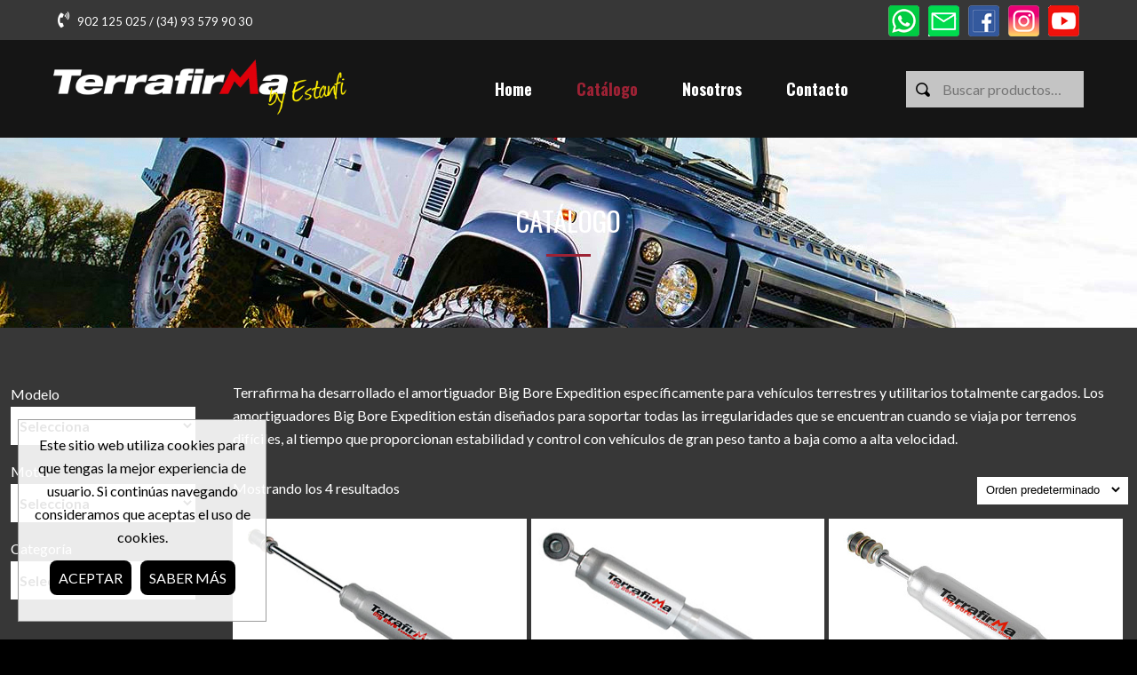

--- FILE ---
content_type: text/html; charset=UTF-8
request_url: https://estanfiterrafirma.com/categoria-producto/suspension/amortiguadores/big-bore-expedition/
body_size: 11698
content:
<!DOCTYPE html>
<html lang="es">
<head>
  <meta charset="UTF-8">
  <meta name="viewport" content="width=device-width, initial-scale=1, user-scalable=yes" />
  <meta name="author" content="the Ilunabar team"/>
<title>Big Bore Expedition &#8211; Estanfi Terrafirma</title>
<meta name='robots' content='max-image-preview:large' />
<link rel="alternate" type="application/rss+xml" title="Estanfi Terrafirma &raquo; Feed" href="https://estanfiterrafirma.com/feed/" />
<link rel="alternate" type="application/rss+xml" title="Estanfi Terrafirma &raquo; Feed de los comentarios" href="https://estanfiterrafirma.com/comments/feed/" />
<link rel="alternate" type="application/rss+xml" title="Estanfi Terrafirma &raquo; Big Bore Expedition Categoría Feed" href="https://estanfiterrafirma.com/categoria-producto/suspension/amortiguadores/big-bore-expedition/feed/" />
<style id='wp-img-auto-sizes-contain-inline-css' type='text/css'>
img:is([sizes=auto i],[sizes^="auto," i]){contain-intrinsic-size:3000px 1500px}
/*# sourceURL=wp-img-auto-sizes-contain-inline-css */
</style>
<style id='wp-block-library-inline-css' type='text/css'>
:root{--wp-block-synced-color:#7a00df;--wp-block-synced-color--rgb:122,0,223;--wp-bound-block-color:var(--wp-block-synced-color);--wp-editor-canvas-background:#ddd;--wp-admin-theme-color:#007cba;--wp-admin-theme-color--rgb:0,124,186;--wp-admin-theme-color-darker-10:#006ba1;--wp-admin-theme-color-darker-10--rgb:0,107,160.5;--wp-admin-theme-color-darker-20:#005a87;--wp-admin-theme-color-darker-20--rgb:0,90,135;--wp-admin-border-width-focus:2px}@media (min-resolution:192dpi){:root{--wp-admin-border-width-focus:1.5px}}.wp-element-button{cursor:pointer}:root .has-very-light-gray-background-color{background-color:#eee}:root .has-very-dark-gray-background-color{background-color:#313131}:root .has-very-light-gray-color{color:#eee}:root .has-very-dark-gray-color{color:#313131}:root .has-vivid-green-cyan-to-vivid-cyan-blue-gradient-background{background:linear-gradient(135deg,#00d084,#0693e3)}:root .has-purple-crush-gradient-background{background:linear-gradient(135deg,#34e2e4,#4721fb 50%,#ab1dfe)}:root .has-hazy-dawn-gradient-background{background:linear-gradient(135deg,#faaca8,#dad0ec)}:root .has-subdued-olive-gradient-background{background:linear-gradient(135deg,#fafae1,#67a671)}:root .has-atomic-cream-gradient-background{background:linear-gradient(135deg,#fdd79a,#004a59)}:root .has-nightshade-gradient-background{background:linear-gradient(135deg,#330968,#31cdcf)}:root .has-midnight-gradient-background{background:linear-gradient(135deg,#020381,#2874fc)}:root{--wp--preset--font-size--normal:16px;--wp--preset--font-size--huge:42px}.has-regular-font-size{font-size:1em}.has-larger-font-size{font-size:2.625em}.has-normal-font-size{font-size:var(--wp--preset--font-size--normal)}.has-huge-font-size{font-size:var(--wp--preset--font-size--huge)}.has-text-align-center{text-align:center}.has-text-align-left{text-align:left}.has-text-align-right{text-align:right}.has-fit-text{white-space:nowrap!important}#end-resizable-editor-section{display:none}.aligncenter{clear:both}.items-justified-left{justify-content:flex-start}.items-justified-center{justify-content:center}.items-justified-right{justify-content:flex-end}.items-justified-space-between{justify-content:space-between}.screen-reader-text{border:0;clip-path:inset(50%);height:1px;margin:-1px;overflow:hidden;padding:0;position:absolute;width:1px;word-wrap:normal!important}.screen-reader-text:focus{background-color:#ddd;clip-path:none;color:#444;display:block;font-size:1em;height:auto;left:5px;line-height:normal;padding:15px 23px 14px;text-decoration:none;top:5px;width:auto;z-index:100000}html :where(.has-border-color){border-style:solid}html :where([style*=border-top-color]){border-top-style:solid}html :where([style*=border-right-color]){border-right-style:solid}html :where([style*=border-bottom-color]){border-bottom-style:solid}html :where([style*=border-left-color]){border-left-style:solid}html :where([style*=border-width]){border-style:solid}html :where([style*=border-top-width]){border-top-style:solid}html :where([style*=border-right-width]){border-right-style:solid}html :where([style*=border-bottom-width]){border-bottom-style:solid}html :where([style*=border-left-width]){border-left-style:solid}html :where(img[class*=wp-image-]){height:auto;max-width:100%}:where(figure){margin:0 0 1em}html :where(.is-position-sticky){--wp-admin--admin-bar--position-offset:var(--wp-admin--admin-bar--height,0px)}@media screen and (max-width:600px){html :where(.is-position-sticky){--wp-admin--admin-bar--position-offset:0px}}

/*# sourceURL=wp-block-library-inline-css */
</style><style id='wp-block-group-inline-css' type='text/css'>
.wp-block-group{box-sizing:border-box}:where(.wp-block-group.wp-block-group-is-layout-constrained){position:relative}
/*# sourceURL=https://estanfiterrafirma.com/wp-includes/blocks/group/style.min.css */
</style>
<style id='wp-block-group-theme-inline-css' type='text/css'>
:where(.wp-block-group.has-background){padding:1.25em 2.375em}
/*# sourceURL=https://estanfiterrafirma.com/wp-includes/blocks/group/theme.min.css */
</style>
<style id='wp-block-paragraph-inline-css' type='text/css'>
.is-small-text{font-size:.875em}.is-regular-text{font-size:1em}.is-large-text{font-size:2.25em}.is-larger-text{font-size:3em}.has-drop-cap:not(:focus):first-letter{float:left;font-size:8.4em;font-style:normal;font-weight:100;line-height:.68;margin:.05em .1em 0 0;text-transform:uppercase}body.rtl .has-drop-cap:not(:focus):first-letter{float:none;margin-left:.1em}p.has-drop-cap.has-background{overflow:hidden}:root :where(p.has-background){padding:1.25em 2.375em}:where(p.has-text-color:not(.has-link-color)) a{color:inherit}p.has-text-align-left[style*="writing-mode:vertical-lr"],p.has-text-align-right[style*="writing-mode:vertical-rl"]{rotate:180deg}
/*# sourceURL=https://estanfiterrafirma.com/wp-includes/blocks/paragraph/style.min.css */
</style>
<link rel='stylesheet' id='wc-blocks-style-css' href='https://estanfiterrafirma.com/wp-content/plugins/woocommerce/assets/client/blocks/wc-blocks.css?ver=wc-10.4.3' type='text/css' media='all' />
<style id='global-styles-inline-css' type='text/css'>
:root{--wp--preset--aspect-ratio--square: 1;--wp--preset--aspect-ratio--4-3: 4/3;--wp--preset--aspect-ratio--3-4: 3/4;--wp--preset--aspect-ratio--3-2: 3/2;--wp--preset--aspect-ratio--2-3: 2/3;--wp--preset--aspect-ratio--16-9: 16/9;--wp--preset--aspect-ratio--9-16: 9/16;--wp--preset--color--black: #000000;--wp--preset--color--cyan-bluish-gray: #abb8c3;--wp--preset--color--white: #ffffff;--wp--preset--color--pale-pink: #f78da7;--wp--preset--color--vivid-red: #cf2e2e;--wp--preset--color--luminous-vivid-orange: #ff6900;--wp--preset--color--luminous-vivid-amber: #fcb900;--wp--preset--color--light-green-cyan: #7bdcb5;--wp--preset--color--vivid-green-cyan: #00d084;--wp--preset--color--pale-cyan-blue: #8ed1fc;--wp--preset--color--vivid-cyan-blue: #0693e3;--wp--preset--color--vivid-purple: #9b51e0;--wp--preset--gradient--vivid-cyan-blue-to-vivid-purple: linear-gradient(135deg,rgb(6,147,227) 0%,rgb(155,81,224) 100%);--wp--preset--gradient--light-green-cyan-to-vivid-green-cyan: linear-gradient(135deg,rgb(122,220,180) 0%,rgb(0,208,130) 100%);--wp--preset--gradient--luminous-vivid-amber-to-luminous-vivid-orange: linear-gradient(135deg,rgb(252,185,0) 0%,rgb(255,105,0) 100%);--wp--preset--gradient--luminous-vivid-orange-to-vivid-red: linear-gradient(135deg,rgb(255,105,0) 0%,rgb(207,46,46) 100%);--wp--preset--gradient--very-light-gray-to-cyan-bluish-gray: linear-gradient(135deg,rgb(238,238,238) 0%,rgb(169,184,195) 100%);--wp--preset--gradient--cool-to-warm-spectrum: linear-gradient(135deg,rgb(74,234,220) 0%,rgb(151,120,209) 20%,rgb(207,42,186) 40%,rgb(238,44,130) 60%,rgb(251,105,98) 80%,rgb(254,248,76) 100%);--wp--preset--gradient--blush-light-purple: linear-gradient(135deg,rgb(255,206,236) 0%,rgb(152,150,240) 100%);--wp--preset--gradient--blush-bordeaux: linear-gradient(135deg,rgb(254,205,165) 0%,rgb(254,45,45) 50%,rgb(107,0,62) 100%);--wp--preset--gradient--luminous-dusk: linear-gradient(135deg,rgb(255,203,112) 0%,rgb(199,81,192) 50%,rgb(65,88,208) 100%);--wp--preset--gradient--pale-ocean: linear-gradient(135deg,rgb(255,245,203) 0%,rgb(182,227,212) 50%,rgb(51,167,181) 100%);--wp--preset--gradient--electric-grass: linear-gradient(135deg,rgb(202,248,128) 0%,rgb(113,206,126) 100%);--wp--preset--gradient--midnight: linear-gradient(135deg,rgb(2,3,129) 0%,rgb(40,116,252) 100%);--wp--preset--font-size--small: 13px;--wp--preset--font-size--medium: 20px;--wp--preset--font-size--large: 36px;--wp--preset--font-size--x-large: 42px;--wp--preset--spacing--20: 0.44rem;--wp--preset--spacing--30: 0.67rem;--wp--preset--spacing--40: 1rem;--wp--preset--spacing--50: 1.5rem;--wp--preset--spacing--60: 2.25rem;--wp--preset--spacing--70: 3.38rem;--wp--preset--spacing--80: 5.06rem;--wp--preset--shadow--natural: 6px 6px 9px rgba(0, 0, 0, 0.2);--wp--preset--shadow--deep: 12px 12px 50px rgba(0, 0, 0, 0.4);--wp--preset--shadow--sharp: 6px 6px 0px rgba(0, 0, 0, 0.2);--wp--preset--shadow--outlined: 6px 6px 0px -3px rgb(255, 255, 255), 6px 6px rgb(0, 0, 0);--wp--preset--shadow--crisp: 6px 6px 0px rgb(0, 0, 0);}:where(.is-layout-flex){gap: 0.5em;}:where(.is-layout-grid){gap: 0.5em;}body .is-layout-flex{display: flex;}.is-layout-flex{flex-wrap: wrap;align-items: center;}.is-layout-flex > :is(*, div){margin: 0;}body .is-layout-grid{display: grid;}.is-layout-grid > :is(*, div){margin: 0;}:where(.wp-block-columns.is-layout-flex){gap: 2em;}:where(.wp-block-columns.is-layout-grid){gap: 2em;}:where(.wp-block-post-template.is-layout-flex){gap: 1.25em;}:where(.wp-block-post-template.is-layout-grid){gap: 1.25em;}.has-black-color{color: var(--wp--preset--color--black) !important;}.has-cyan-bluish-gray-color{color: var(--wp--preset--color--cyan-bluish-gray) !important;}.has-white-color{color: var(--wp--preset--color--white) !important;}.has-pale-pink-color{color: var(--wp--preset--color--pale-pink) !important;}.has-vivid-red-color{color: var(--wp--preset--color--vivid-red) !important;}.has-luminous-vivid-orange-color{color: var(--wp--preset--color--luminous-vivid-orange) !important;}.has-luminous-vivid-amber-color{color: var(--wp--preset--color--luminous-vivid-amber) !important;}.has-light-green-cyan-color{color: var(--wp--preset--color--light-green-cyan) !important;}.has-vivid-green-cyan-color{color: var(--wp--preset--color--vivid-green-cyan) !important;}.has-pale-cyan-blue-color{color: var(--wp--preset--color--pale-cyan-blue) !important;}.has-vivid-cyan-blue-color{color: var(--wp--preset--color--vivid-cyan-blue) !important;}.has-vivid-purple-color{color: var(--wp--preset--color--vivid-purple) !important;}.has-black-background-color{background-color: var(--wp--preset--color--black) !important;}.has-cyan-bluish-gray-background-color{background-color: var(--wp--preset--color--cyan-bluish-gray) !important;}.has-white-background-color{background-color: var(--wp--preset--color--white) !important;}.has-pale-pink-background-color{background-color: var(--wp--preset--color--pale-pink) !important;}.has-vivid-red-background-color{background-color: var(--wp--preset--color--vivid-red) !important;}.has-luminous-vivid-orange-background-color{background-color: var(--wp--preset--color--luminous-vivid-orange) !important;}.has-luminous-vivid-amber-background-color{background-color: var(--wp--preset--color--luminous-vivid-amber) !important;}.has-light-green-cyan-background-color{background-color: var(--wp--preset--color--light-green-cyan) !important;}.has-vivid-green-cyan-background-color{background-color: var(--wp--preset--color--vivid-green-cyan) !important;}.has-pale-cyan-blue-background-color{background-color: var(--wp--preset--color--pale-cyan-blue) !important;}.has-vivid-cyan-blue-background-color{background-color: var(--wp--preset--color--vivid-cyan-blue) !important;}.has-vivid-purple-background-color{background-color: var(--wp--preset--color--vivid-purple) !important;}.has-black-border-color{border-color: var(--wp--preset--color--black) !important;}.has-cyan-bluish-gray-border-color{border-color: var(--wp--preset--color--cyan-bluish-gray) !important;}.has-white-border-color{border-color: var(--wp--preset--color--white) !important;}.has-pale-pink-border-color{border-color: var(--wp--preset--color--pale-pink) !important;}.has-vivid-red-border-color{border-color: var(--wp--preset--color--vivid-red) !important;}.has-luminous-vivid-orange-border-color{border-color: var(--wp--preset--color--luminous-vivid-orange) !important;}.has-luminous-vivid-amber-border-color{border-color: var(--wp--preset--color--luminous-vivid-amber) !important;}.has-light-green-cyan-border-color{border-color: var(--wp--preset--color--light-green-cyan) !important;}.has-vivid-green-cyan-border-color{border-color: var(--wp--preset--color--vivid-green-cyan) !important;}.has-pale-cyan-blue-border-color{border-color: var(--wp--preset--color--pale-cyan-blue) !important;}.has-vivid-cyan-blue-border-color{border-color: var(--wp--preset--color--vivid-cyan-blue) !important;}.has-vivid-purple-border-color{border-color: var(--wp--preset--color--vivid-purple) !important;}.has-vivid-cyan-blue-to-vivid-purple-gradient-background{background: var(--wp--preset--gradient--vivid-cyan-blue-to-vivid-purple) !important;}.has-light-green-cyan-to-vivid-green-cyan-gradient-background{background: var(--wp--preset--gradient--light-green-cyan-to-vivid-green-cyan) !important;}.has-luminous-vivid-amber-to-luminous-vivid-orange-gradient-background{background: var(--wp--preset--gradient--luminous-vivid-amber-to-luminous-vivid-orange) !important;}.has-luminous-vivid-orange-to-vivid-red-gradient-background{background: var(--wp--preset--gradient--luminous-vivid-orange-to-vivid-red) !important;}.has-very-light-gray-to-cyan-bluish-gray-gradient-background{background: var(--wp--preset--gradient--very-light-gray-to-cyan-bluish-gray) !important;}.has-cool-to-warm-spectrum-gradient-background{background: var(--wp--preset--gradient--cool-to-warm-spectrum) !important;}.has-blush-light-purple-gradient-background{background: var(--wp--preset--gradient--blush-light-purple) !important;}.has-blush-bordeaux-gradient-background{background: var(--wp--preset--gradient--blush-bordeaux) !important;}.has-luminous-dusk-gradient-background{background: var(--wp--preset--gradient--luminous-dusk) !important;}.has-pale-ocean-gradient-background{background: var(--wp--preset--gradient--pale-ocean) !important;}.has-electric-grass-gradient-background{background: var(--wp--preset--gradient--electric-grass) !important;}.has-midnight-gradient-background{background: var(--wp--preset--gradient--midnight) !important;}.has-small-font-size{font-size: var(--wp--preset--font-size--small) !important;}.has-medium-font-size{font-size: var(--wp--preset--font-size--medium) !important;}.has-large-font-size{font-size: var(--wp--preset--font-size--large) !important;}.has-x-large-font-size{font-size: var(--wp--preset--font-size--x-large) !important;}
/*# sourceURL=global-styles-inline-css */
</style>

<style id='classic-theme-styles-inline-css' type='text/css'>
/*! This file is auto-generated */
.wp-block-button__link{color:#fff;background-color:#32373c;border-radius:9999px;box-shadow:none;text-decoration:none;padding:calc(.667em + 2px) calc(1.333em + 2px);font-size:1.125em}.wp-block-file__button{background:#32373c;color:#fff;text-decoration:none}
/*# sourceURL=/wp-includes/css/classic-themes.min.css */
</style>
<link rel='stylesheet' id='woocommerce-layout-css' href='https://estanfiterrafirma.com/wp-content/plugins/woocommerce/assets/css/woocommerce-layout.css?ver=10.4.3' type='text/css' media='all' />
<link rel='stylesheet' id='woocommerce-smallscreen-css' href='https://estanfiterrafirma.com/wp-content/plugins/woocommerce/assets/css/woocommerce-smallscreen.css?ver=10.4.3' type='text/css' media='only screen and (max-width: 768px)' />
<link rel='stylesheet' id='woocommerce-general-css' href='https://estanfiterrafirma.com/wp-content/plugins/woocommerce/assets/css/woocommerce.css?ver=10.4.3' type='text/css' media='all' />
<style id='woocommerce-inline-inline-css' type='text/css'>
.woocommerce form .form-row .required { visibility: visible; }
/*# sourceURL=woocommerce-inline-inline-css */
</style>
<link rel='stylesheet' id='wpb_wmca_accordion_style-css' href='https://estanfiterrafirma.com/wp-content/plugins/wpb-accordion-menu-or-category/inc/../assets/css/wpb_wmca_style.css?ver=1.0' type='text/css' media='all' />
<script type="text/javascript" src="https://estanfiterrafirma.com/wp-includes/js/jquery/jquery.min.js?ver=3.7.1" id="jquery-core-js"></script>
<script type="text/javascript" src="https://estanfiterrafirma.com/wp-includes/js/jquery/jquery-migrate.min.js?ver=3.4.1" id="jquery-migrate-js"></script>
<script type="text/javascript" src="https://estanfiterrafirma.com/wp-includes/js/jquery/jquery.form.min.js?ver=4.2.1" id="jquery-form-js"></script>
<script type="text/javascript" src="https://estanfiterrafirma.com/wp-content/plugins/woocommerce/assets/js/jquery-blockui/jquery.blockUI.min.js?ver=2.7.0-wc.10.4.3" id="wc-jquery-blockui-js" defer="defer" data-wp-strategy="defer"></script>
<script type="text/javascript" id="wc-add-to-cart-js-extra">
/* <![CDATA[ */
var wc_add_to_cart_params = {"ajax_url":"/wp-admin/admin-ajax.php","wc_ajax_url":"/?wc-ajax=%%endpoint%%","i18n_view_cart":"Ver carrito","cart_url":"https://estanfiterrafirma.com/?page_id=14","is_cart":"","cart_redirect_after_add":"no"};
//# sourceURL=wc-add-to-cart-js-extra
/* ]]> */
</script>
<script type="text/javascript" src="https://estanfiterrafirma.com/wp-content/plugins/woocommerce/assets/js/frontend/add-to-cart.min.js?ver=10.4.3" id="wc-add-to-cart-js" defer="defer" data-wp-strategy="defer"></script>
<script type="text/javascript" src="https://estanfiterrafirma.com/wp-content/plugins/woocommerce/assets/js/js-cookie/js.cookie.min.js?ver=2.1.4-wc.10.4.3" id="wc-js-cookie-js" defer="defer" data-wp-strategy="defer"></script>
<script type="text/javascript" id="woocommerce-js-extra">
/* <![CDATA[ */
var woocommerce_params = {"ajax_url":"/wp-admin/admin-ajax.php","wc_ajax_url":"/?wc-ajax=%%endpoint%%","i18n_password_show":"Mostrar contrase\u00f1a","i18n_password_hide":"Ocultar contrase\u00f1a"};
//# sourceURL=woocommerce-js-extra
/* ]]> */
</script>
<script type="text/javascript" src="https://estanfiterrafirma.com/wp-content/plugins/woocommerce/assets/js/frontend/woocommerce.min.js?ver=10.4.3" id="woocommerce-js" defer="defer" data-wp-strategy="defer"></script>
<script type="text/javascript" src="https://estanfiterrafirma.com/wp-content/plugins/wpb-accordion-menu-or-category/inc/../assets/js/jquery.cookie.js?ver=1.0" id="wpb_wmca_jquery_cookie-js"></script>
<script type="text/javascript" src="https://estanfiterrafirma.com/wp-content/plugins/wpb-accordion-menu-or-category/inc/../assets/js/jquery.navgoco.min.js?ver=1.0" id="wpb_wmca_accordion_script-js"></script>
<link rel="https://api.w.org/" href="https://estanfiterrafirma.com/wp-json/" /><link rel="alternate" title="JSON" type="application/json" href="https://estanfiterrafirma.com/wp-json/wp/v2/product_cat/65" /><link rel="EditURI" type="application/rsd+xml" title="RSD" href="https://estanfiterrafirma.com/xmlrpc.php?rsd" />
<meta name="generator" content="WordPress 6.9" />
<meta name="generator" content="WooCommerce 10.4.3" />
<script src="https://estanfiterrafirma.com/wp-content/plugins/ckodea/lib/ckodea/ckodea.js" media="all"></script>
<link rel="stylesheet" href="https://fonts.googleapis.com/css2?family=Lato:ital,wght@0,300;0,400;0,700;0,900;1,300;1,400;1,700;1,900&#038;family=Oswald:wght@200;300;400;500;600;700&family=Poppins:ital,wght@0,100;0,200;0,300;0,400;0,500;0,600;0,700;0,800;0,900;1,100;1,200;1,300;1,400;1,500;1,600;1,700;1,800;1,900&#038;display=swap" media="all" />
<link rel="stylesheet" href="https://estanfiterrafirma.com/wp-content/plugins/ckodea/lib/font-awesome/css/all.min.css" media="all" />
<link rel="stylesheet" href="https://estanfiterrafirma.com/wp-content/plugins/ckodea/lib/animate.min.css" media="all" />
<script>
cKodea.jQuery(function ($) {
  console.log('cKodea iniciado. jQuery '+$.fn.jquery);
});
</script>

<!-- Chat Paldesk-->
<script>
if("undefined"!==typeof requirejs)window.onload=function(e){requirejs(["https://paldesk.io/api/widget-client?apiKey=d81c8c9ebc458091112f065d27c8771d"],function(e){"undefined"!==typeof custom_user_data&&(beebeeate_config.user_data=custom_user_data),e.widget.new(beebeeate_config)})};
else{var s=document.createElement("script");s.async=!0,s.src="https://paldesk.io/api/widget-client?apiKey=d81c8c9ebc458091112f065d27c8771d",s.onload=function(){"undefined"!==typeof custom_user_data&&(beebeeate_config.user_data=custom_user_data),BeeBeeate.widget.new(beebeeate_config)};
if(document.body){document.body.appendChild(s)}else if(document.head){document.head.appendChild(s)}}
</script>
	<noscript><style>.woocommerce-product-gallery{ opacity: 1 !important; }</style></noscript>
	<script>cKodea.lib.push(JSON.parse('{"url":"https:\/\/estanfiterrafirma.com\/wp-content\/plugins\/ckodea\/lib\/universal-parallax\/universal-parallax.js","css":false,"event":"lib_parallax"}'));cKodea.lib.push(JSON.parse('{"url":"https:\/\/estanfiterrafirma.com\/wp-content\/plugins\/ckodea\/lib\/universal-parallax\/universal-parallax.css","css":true}'));</script>
<script>cKodea.lib.push(JSON.parse('{"url":"https:\/\/estanfiterrafirma.com\/wp-content\/plugins\/ckodea\/lib\/jquery.anibista.js","css":false,"event":"lib_anibista"}'));</script>
<link rel="icon" href="https://estanfiterrafirma.com/wp-content/uploads/2022/02/tf-favicon_1.png" sizes="32x32" />
<link rel="icon" href="https://estanfiterrafirma.com/wp-content/uploads/2022/02/tf-favicon_1.png" sizes="192x192" />
<link rel="apple-touch-icon" href="https://estanfiterrafirma.com/wp-content/uploads/2022/02/tf-favicon_1.png" />
<meta name="msapplication-TileImage" content="https://estanfiterrafirma.com/wp-content/uploads/2022/02/tf-favicon_1.png" />
<script>
// NOTE: Use passive listeners to improve scrolling performance, https://web.dev/uses-passive-event-listeners/?utm_source=lighthouse&utm_medium=lr
!function(e){"function"==typeof define&&define.amd?define(e):e()}(function(){
  var e,t=["scroll","wheel","touchstart","touchmove","touchenter","touchend","touchleave","mouseout","mouseleave","mouseup","mousedown","mousemove","mouseenter","mousewheel","mouseover"];if(function(){var e=!1;try{var t=Object.defineProperty({},"passive",{get:function(){e=!0}});window.addEventListener("test",null,t),window.removeEventListener("test",null,t)}catch(e){}return e}()){var n=EventTarget.prototype.addEventListener;e=n,EventTarget.prototype.addEventListener=function(n,o,r){var i,s="object"==typeof r&&null!==r,u=s?r.capture:r;(r=s?function(e){var t=Object.getOwnPropertyDescriptor(e,"passive");return t&&!0!==t.writable&&void 0===t.set?Object.assign({},e):e}(r):{}).passive=void 0!==(i=r.passive)?i:-1!==t.indexOf(n)&&!0,r.capture=void 0!==u&&u,e.call(this,n,o,r)},EventTarget.prototype.addEventListener._original=e}
});

cKodea.opt.url_ajax = 'https://estanfiterrafirma.com/wp-content/plugins/ckodea/ajax.php';
cKodea.opt.nonce    = '4706a04fdf';

cKodea.opt.loader = {
  nombre:   'loader',
  selector: 'body',
  elemento: cKodea.jQuery('<div id="en-espera"></div>')
};

cKodea.opt.paciencia = {
  limite: 10,
  msg:    JSON.parse('["<p>Espere por favor<\/p>","<p>El proceso se esta ejecutando, espere por favor<\/p>"]')
};

cKodea.opt.notify = {
  selector:    '#mensajes',
  tema:        'default',
  cerrar:      '<i class="fa fa-times" aria-hidden="true"></i>',
  cerrar_todo: '<div>[ cerrar todo ]</div>'
};

cKodea.jQuery(function ($) {
  var ventana = $(window).outerWidth();
  
  // insertamos contenedores
  cKodea.contenidos([
    {htm: '<div id="mensajes" />', sel: 'body', pos: 'append'}
  ]);

  // Desplegables
  cKodea.desplegables({
    lanzador: '.boton-desplegable',
    activo:   'activo',
    cerrar:   true,
    tiempo:   200
  });

  // Fade para filtrar botones/cajas.
  $(document).on('click', '._opcion-boton', function (e) {
    e.preventDefault();
    var el = $(e.target);
    var id = el.data('id');
    $('._opcion-boton').removeClass('current');
    el.addClass('current');
    $('._opcion-bloque').fadeOut(300);
    $('._opcion-bloque'+id).fadeIn(300);
  });

  var parallax_active         = 1;
  var parallax_responsive_cut = 0;

  if (parallax_active && (parallax_responsive_cut <= 0 || ventana > parallax_responsive_cut)) {
    // Parallax
    $(document).on('lib_parallax', function (e) {
      new universalParallax().init({
        speed: 4
      });
    });
  }

  var anibista_active         = 1;
  var anibista_responsive_cut = 0;

  if (anibista_active && (anibista_responsive_cut <= 0 || ventana > anibista_responsive_cut)) {
    // Anibista
    $(document).on('lib_anibista', function (e) {
      $('.anibista').AniBista({
        animateThreshold:   0,
        opacityControl:     false,
      });
  
      $('.anibista-invisible').AniBista({
        animateThreshold:   0,
        opacityControl:     true,
      });
    });
  }

  // Para debug
  console.log('wordprest');
  console.log('window: '+ventana);
});
</script>
<link rel="stylesheet" href="https://estanfiterrafirma.com/wp-content/themes/wordprest/worprest.css" media="all" />
<link rel="stylesheet" href="https://estanfiterrafirma.com/wp-content/themes/wordprest-child/style.css" media="all" />
<script src="https://estanfiterrafirma.com/wp-content/themes/wordprest-child/fx.js" media="all"></script>
</head>

<body class="archive tax-product_cat term-big-bore-expedition term-65 wp-embed-responsive wp-theme-wordprest wp-child-theme-wordprest-child theme-wordprest woocommerce woocommerce-page woocommerce-no-js">
<div id="contenedor-fix-adminbar">
<header id="cabecera"><div class="cabecera-aux"><div class="cabecera-aux-fijo"><div class="layout-grid grid-aux no-gap sociales"><p><i class="fas fa-phone-volume"></i> 902 125 025 / (34) 93 579 90 30</p><div><a href="https://wa.me/34628992263" title="Estanfi en Whatsapp" target="_blank"><img src="https://www.estanfi.com/wp-content/uploads/2021/07/whatsapp.png" alt="Estanfi en Whatsapp" width="35" height="35" loading="lazy"></a><a href="mailto:marketing@estanfi.com" title="Correo de Estanfi" target="_blank"><img src="https://www.estanfi.com/wp-content/uploads/2021/07/correo.png" alt="Correo de Estanfi" width="35" height="35" loading="lazy"></a><a href="https://www.facebook.com/estanfi" title="Estanfi en Facebook" target="_blank"><img src="https://www.estanfi.com/wp-content/uploads/2021/07/facebook.png" alt="Estanfi en Facebook" width="35" height="35" loading="lazy"></a><a href="https://instagram.com/estanfi4x4?igshid=1boyjum2l3053" title="Estanfi en Instagram" target="_blank"><img src="https://www.estanfi.com/wp-content/uploads/2021/07/instagram.png" alt="Estanfi en Instagram" width="35" height="35"></a><a href="https://www.youtube.com/channel/UCrclTgp_BMYUCMggcpzOaTQ?sub_confirmation=1" title="Estanfi en Youtube" target="_blank"><img src="https://www.estanfi.com/wp-content/uploads/2021/07/youtube.png" alt="Estanfi en Youtube" width="35" height="35" loading="lazy"></a></div></div></div></div><div class="cabecera-fijo"><div class="grid-header no-gap"><div class="bloque-en-grid"><div class="bloque-alineado"><a href="https://estanfiterrafirma.com/" class="logo-link" rel="home"><img src="https://estanfiterrafirma.com/wp-content/themes/wordprest-child/img/logotipo.webp" width="330" height="62" loading="lazy"  alt="Estanfi Terrafirma" title="Venta de accesorios para 4x4" srcset="https://estanfiterrafirma.com/wp-content/themes/wordprest-child/img/logotipo.webp 330w" sizes="330px" /></a></div></div><div class="bloque-en-grid"><div class="bloque-alineado"><div class="cont-menu-nagusia"><ul id="xk1769639257630842x5b11ly1fklnp3" class="menu-nagusia"><li data-item="101" class="menu-item menu-item-type-post_type menu-item-object-page menu-item-home menu-item-101" ><a href="https://estanfiterrafirma.com/" >Home</a></li><li data-item="100" class="menu-item menu-item-type-post_type menu-item-object-page menu-item-100" ><a href="https://estanfiterrafirma.com/catalogo/" >Catálogo</a></li><li data-item="144" class="menu-item menu-item-type-post_type menu-item-object-page menu-item-144" ><a href="https://estanfiterrafirma.com/nosotros/" >Nosotros</a></li><li data-item="84" class="menu-item menu-item-type-post_type menu-item-object-page menu-item-84" ><a href="https://estanfiterrafirma.com/contacto/" >Contacto</a></li></ul></div></div></div><div class="bloque-en-grid"><div class="bloque-alineado buscador-menu"><form role="search" method="get" class="woocommerce-product-search" action="https://estanfiterrafirma.com/"><label class="screen-reader-text" for="woocommerce-product-search-field-0">Buscar por:</label><input type="search" id="woocommerce-product-search-field-0" class="search-field" placeholder="Buscar productos&hellip;" value="" name="s" /><button type="submit" value="Buscar" class="">Buscar</button><input type="hidden" name="post_type" value="product" /></form></div></div></div></div></header>
<div>

</div>
<script>cKodea.lib.push(JSON.parse('{"url":"https:\/\/estanfiterrafirma.com\/wp-content\/plugins\/ckodea\/lib\/universal-parallax\/universal-parallax.js","css":false,"event":"lib_parallax"}'));cKodea.lib.push(JSON.parse('{"url":"https:\/\/estanfiterrafirma.com\/wp-content\/plugins\/ckodea\/lib\/universal-parallax\/universal-parallax.css","css":true}'));</script>

<style>
  ._noshow {
    display: none;
  }
</style>

<script>
  console.log('url_ajax:');
  console.log(cKodea.opt.url_ajax);

  cKodea.jQuery(function ($) {
    $(document).on('form_base_inputs_fill_done', function (e) {
      var form       = $('._filtro');
      var flt_modelo = $('._flt_modelo');
      var flt_motor  = $('._flt_motor');
      var flt_cat1   = $('._flt_cat1');
      var flt_cat2   = $('._flt_cat2');
      var flt_cat3   = $('._flt_cat3');
      var cats_full  = '';

      var modelo_change = function (e, es_motor, first) {
        modelo = $('[name="modelo"]').val();

        flt_cat2.addClass('_noshow');
        flt_cat3.addClass('_noshow');

        if (cKodea.getEspera()) {return false;}
        cKodea.form(form, cKodea.opt.url_ajax, {action: 'filtro_modelo'}, function (json, estado, xhr) {
          if (!es_motor) {
            $('[name="motor"]').empty();
            if (json.motores) {
              for (const i in json.motores) {
                $('[name="motor"]').append('<option value="'+i+'">'+json.motores[i]+'</option>');
              }
            }
          }

          cats_full = json.cats_full;
          var def   = $('[name="cat1"] option')[0];
          $('[name="cat1"]').empty().append(def);;
          for (const i in cats_full) {
            $('[name="cat1"]').append('<option value="'+i+'">'+cats_full[i]['cat']+'</option>');
          }

          if (first) {
            cKodea.input_fill(JSON.parse('{"modelo":"","motor":"","cat1":"","cat2":"","cat3":""}'));
            $('[name="cat1"]').trigger('change');
            cKodea.input_fill(JSON.parse('{"modelo":"","motor":"","cat1":"","cat2":"","cat3":""}'));
            $('[name="cat2"]').trigger('change');
            cKodea.input_fill(JSON.parse('{"modelo":"","motor":"","cat1":"","cat2":"","cat3":""}'));
          }

          cKodea.setEspera(false);
        });
      };

      var motor_change = function (e) {
        modelo_change(e, true);
      };

      $(document).on('change', '[name="cat1"]', function (e) {
        cat1 = $('[name="cat1"]').val();
        var def  = $('[name="cat2"] option')[0];

        if (cat1) {
          $('[name="cat2"]').empty().append(def);

          for (const i in cats_full[cat1]['childs']) {
            $('[name="cat2"]').append('<option value="'+i+'">'+cats_full[cat1]['childs'][i]['cat']+'</option>');
          }

          flt_cat2.removeClass('_noshow');
          flt_cat3.addClass('_noshow');
        } else {
          flt_cat2.addClass('_noshow');
          flt_cat3.addClass('_noshow');
        }
      });

      $(document).on('change', '[name="cat2"]', function (e) {
        cat2 = $('[name="cat2"]').val();
        var def  = $('[name="cat3"] option')[0];

        if (cat2) {
          $('[name="cat3"]').empty().append(def);

          for (const i in cats_full[cat1]['childs'][cat2]['childs']) {
            $('[name="cat3"]').append('<option value="'+i+'">'+cats_full[cat1]['childs'][cat2]['childs'][i]['cat']+'</option>');
          }

          flt_cat3.removeClass('_noshow');
        } else {
          flt_cat3.addClass('_noshow');
        }
      });

      modelo_change(null, false, true);
      $(document).on('change', '[name="modelo"]', modelo_change);
      $(document).on('change', '[name="motor"]', motor_change);
    });
  });
</script>

<div class="contenidos contenidos-margen" style="background-image: url('https://estanfiterrafirma.com/wp-content/uploads/2022/06/terrafirma_catalogo.jpg')">
  <div class="contenidos-fijo centrado">
    <h1 class="h1">CATÁLOGO</h1>

  </div>
</div>

<div class="contenidos background3">
  <div class="contenidos-fijo">
    <div class="layout-grid grid-2-col2 gap-40">
      <div>
        <form action="/catalogo/" method="get" class="formulario _filtro">
          <script>
  cKodea.jQuery(function ($) {
    cKodea.input_fill_req(JSON.parse('[]'));
    cKodea.input_fill(JSON.parse('{"modelo":"","motor":"","cat1":"","cat2":"","cat3":""}'));
    $(document).trigger('form_base_inputs_fill_done');
  });
</script>
          <fieldset>
            <div class="_input layout-grid grid-form _flt_modelo">
  <label for="input-tx1769639257649997eztpz76gmcbryd">Modelo</label>  <select class="input-modelo" name="modelo" id="input-tx1769639257649997eztpz76gmcbryd"><option value="">Selecciona</option><option value="defender-1983-2006">DEFENDER (1983 -2006)</option><option value="defender-2007">DEFENDER 2007&gt;</option><option value="defender-2020">DEFENDER 2020</option><option value="discovery-1">DISCOVERY 1 (1989-1998)</option><option value="discovery-2">DISCOVERY 2 (1998-2004)</option><option value="discovery-3">DISCOVERY 3 (2005-2009)</option><option value="discovery-4">DISCOVERY 4 (2010-2016)</option><option value="discovery-5">DISCOVERY 5 (2017&gt;)</option><option value="discovery-sport-2015">DISCOVERY SPORT (2015-)</option><option value="evoque">EVOQUE (2012-2018)</option><option value="freelander-1">FREELANDER 1 (1996-2006)</option><option value="freelander-2">FREELANDER 2 (2006&gt;)</option><option value="range-rover-2013">RANGE ROVER (2013&gt;)</option><option value="range-rover-classic">RANGE ROVER CLASSIC</option><option value="range-rover-l322-2002-2009">RANGE ROVER L322 (2002-2009)</option><option value="range-rover-l405-2010-2012">RANGE ROVER L405 (2010-2012)</option><option value="range-rover-p38-1995-2002">RANGE ROVER P38 (1995-2002)</option><option value="range-rover-sport-2005-2009">RANGE ROVER SPORT (2005-2009)</option><option value="range-rover-sport-2010-2013">RANGE ROVER SPORT (2010-2013)</option><option value="range-rover-sport-2014">RANGE ROVER SPORT (2014&gt;)</option><option value="range-rover-velar">RANGE ROVER VELAR</option><option value="series-1">SERIES 1</option><option value="series-2-2a">SERIES 2 &amp; 2A</option><option value="series-iii">SERIES III</option></select>
</div>            <div class="_input layout-grid grid-form _flt_motor">
  <label for="input-hp1769639257650138goobektzfy1eva">Motor</label>  <select class="input-motor" name="motor" id="input-hp1769639257650138goobektzfy1eva"><option value="">Selecciona</option></select>
</div>            <div class="_input layout-grid grid-form _flt_cat1">
  <label for="input-sv17696392576501601mp8xv6bmgtklt">Categoría</label>  <select class="input-cat1" name="cat1" id="input-sv17696392576501601mp8xv6bmgtklt"><option value="">Selecciona</option></select>
</div>            <div class="_input layout-grid grid-form _flt_cat2 _noshow">
  <label for="input-fm1769639257650172qk397ckpb1n07p"></label>  <select class="input-cat2" name="cat2" id="input-fm1769639257650172qk397ckpb1n07p"><option value="">Selecciona</option></select>
</div>            <div class="_input layout-grid grid-form _flt_cat3 _noshow">
  <label for="input-sp1769639257650182tveqqqwuc45drb"></label>  <select class="input-cat3" name="cat3" id="input-sp1769639257650182tveqqqwuc45drb"><option value="">Selecciona</option></select>
</div>          </fieldset>

          <input type="submit" value="VER" class="ver">
        </form>
      </div>
      <div class="estilos-gutenberg">
        
			
				<h1 class="page-title">Big Bore Expedition</h1>

			
			<div class="term-description"><p>Terrafirma ha desarrollado el amortiguador Big Bore Expedition específicamente para vehículos terrestres y utilitarios totalmente cargados. Los amortiguadores Big Bore Expedition están diseñados para soportar todas las irregularidades que se encuentran cuando se viaja por terrenos difíciles, al tiempo que proporcionan estabilidad y control con vehículos de gran peso tanto a baja como a alta velocidad.</p>
</div>
			
				<div class="woocommerce-notices-wrapper"></div><p class="woocommerce-result-count" role="alert" aria-relevant="all" >
	Mostrando los 4 resultados</p>
<form class="woocommerce-ordering" method="get">
		<select
		name="orderby"
		class="orderby"
					aria-label="Pedido de la tienda"
			>
					<option value="menu_order"  selected='selected'>Orden predeterminado</option>
					<option value="popularity" >Ordenar por popularidad</option>
					<option value="date" >Ordenar por los últimos</option>
			</select>
	<input type="hidden" name="paged" value="1" />
	</form>

				<ul class="products columns-3">

																					<li class="product type-product post-261 status-publish first instock product_cat-amortiguadores product_cat-big-bore-expedition product_cat-suspension has-post-thumbnail taxable shipping-taxable product-type-simple">
	<a href="https://estanfiterrafirma.com/producto/tf123-amortiguador-delantero-2-para-def-d1-rrc/" class="woocommerce-LoopProduct-link woocommerce-loop-product__link"><img width="500" height="320" src="https://estanfiterrafirma.com/wp-content/uploads/2022/08/TF123.jpg" class="attachment-woocommerce_thumbnail size-woocommerce_thumbnail" alt="TF123 - Amortiguador delantero +2&quot; para DEF/D1/RRC" decoding="async" fetchpriority="high" srcset="https://estanfiterrafirma.com/wp-content/uploads/2022/08/TF123.jpg 500w, https://estanfiterrafirma.com/wp-content/uploads/2022/08/TF123-300x192.jpg 300w" sizes="(max-width: 500px) 100vw, 500px" /><h2 class="woocommerce-loop-product__title">TF123 &#8211; Amortiguador delantero +2&#8243; para DEF/D1/RRC</h2>
</a><a href="https://estanfiterrafirma.com/producto/tf123-amortiguador-delantero-2-para-def-d1-rrc/" aria-describedby="woocommerce_loop_add_to_cart_link_describedby_261" data-quantity="1" class="button product_type_simple" data-product_id="261" data-product_sku="TF123" aria-label="Lee más sobre &ldquo;TF123 - Amortiguador delantero +2&quot; para DEF/D1/RRC&rdquo;" rel="nofollow" data-success_message="">Leer más</a>	<span id="woocommerce_loop_add_to_cart_link_describedby_261" class="screen-reader-text">
			</span>
</li>
																	<li class="product type-product post-263 status-publish instock product_cat-amortiguadores product_cat-big-bore-expedition product_cat-suspension has-post-thumbnail taxable shipping-taxable product-type-simple">
	<a href="https://estanfiterrafirma.com/producto/tf124-amortiguador-trasero-2-para-def-d1-rrc-copia/" class="woocommerce-LoopProduct-link woocommerce-loop-product__link"><img width="500" height="320" src="https://estanfiterrafirma.com/wp-content/uploads/2022/08/TF124.jpg" class="attachment-woocommerce_thumbnail size-woocommerce_thumbnail" alt="TF124 - Amortiguador trasero +2&quot; para DEF/D1/RRC" decoding="async" srcset="https://estanfiterrafirma.com/wp-content/uploads/2022/08/TF124.jpg 500w, https://estanfiterrafirma.com/wp-content/uploads/2022/08/TF124-300x192.jpg 300w" sizes="(max-width: 500px) 100vw, 500px" /><h2 class="woocommerce-loop-product__title">TF124 &#8211; Amortiguador trasero +2&#8243; para DEF/D1/RRC</h2>
</a><a href="https://estanfiterrafirma.com/producto/tf124-amortiguador-trasero-2-para-def-d1-rrc-copia/" aria-describedby="woocommerce_loop_add_to_cart_link_describedby_263" data-quantity="1" class="button product_type_simple" data-product_id="263" data-product_sku="TF124" aria-label="Lee más sobre &ldquo;TF124 - Amortiguador trasero +2&quot; para DEF/D1/RRC&rdquo;" rel="nofollow" data-success_message="">Leer más</a>	<span id="woocommerce_loop_add_to_cart_link_describedby_263" class="screen-reader-text">
			</span>
</li>
																	<li class="product type-product post-257 status-publish last instock product_cat-amortiguadores product_cat-big-bore-expedition product_cat-suspension has-post-thumbnail taxable shipping-taxable product-type-simple">
	<a href="https://estanfiterrafirma.com/producto/tf129-amortiguador-delantero-estandar-para-def-d1-rrc/" class="woocommerce-LoopProduct-link woocommerce-loop-product__link"><img width="500" height="320" src="https://estanfiterrafirma.com/wp-content/uploads/2022/08/TF129.jpg" class="attachment-woocommerce_thumbnail size-woocommerce_thumbnail" alt="TF129 - Amortiguador delantero estándar para DEF/D1/RRC" decoding="async" srcset="https://estanfiterrafirma.com/wp-content/uploads/2022/08/TF129.jpg 500w, https://estanfiterrafirma.com/wp-content/uploads/2022/08/TF129-300x192.jpg 300w" sizes="(max-width: 500px) 100vw, 500px" /><h2 class="woocommerce-loop-product__title">TF129 &#8211; Amortiguador delantero estándar para DEF/D1/RRC</h2>
</a><a href="https://estanfiterrafirma.com/producto/tf129-amortiguador-delantero-estandar-para-def-d1-rrc/" aria-describedby="woocommerce_loop_add_to_cart_link_describedby_257" data-quantity="1" class="button product_type_simple" data-product_id="257" data-product_sku="TF129" aria-label="Lee más sobre &ldquo;TF129 - Amortiguador delantero estándar para DEF/D1/RRC&rdquo;" rel="nofollow" data-success_message="">Leer más</a>	<span id="woocommerce_loop_add_to_cart_link_describedby_257" class="screen-reader-text">
			</span>
</li>
																	<li class="product type-product post-259 status-publish first instock product_cat-amortiguadores product_cat-big-bore-expedition product_cat-suspension has-post-thumbnail taxable shipping-taxable product-type-simple">
	<a href="https://estanfiterrafirma.com/producto/tf130-amortiguador-trasero-estandar-para-def-d1-rrc/" class="woocommerce-LoopProduct-link woocommerce-loop-product__link"><img width="500" height="320" src="https://estanfiterrafirma.com/wp-content/uploads/2022/08/TF130.jpg" class="attachment-woocommerce_thumbnail size-woocommerce_thumbnail" alt="TF130 - Amortiguador trasero estándar para DEF/D1/RRC" decoding="async" loading="lazy" srcset="https://estanfiterrafirma.com/wp-content/uploads/2022/08/TF130.jpg 500w, https://estanfiterrafirma.com/wp-content/uploads/2022/08/TF130-300x192.jpg 300w" sizes="auto, (max-width: 500px) 100vw, 500px" /><h2 class="woocommerce-loop-product__title">TF130 &#8211; Amortiguador trasero estándar para DEF/D1/RRC</h2>
</a><a href="https://estanfiterrafirma.com/producto/tf130-amortiguador-trasero-estandar-para-def-d1-rrc/" aria-describedby="woocommerce_loop_add_to_cart_link_describedby_259" data-quantity="1" class="button product_type_simple" data-product_id="259" data-product_sku="TF130" aria-label="Lee más sobre &ldquo;TF130 - Amortiguador trasero estándar para DEF/D1/RRC&rdquo;" rel="nofollow" data-success_message="">Leer más</a>	<span id="woocommerce_loop_add_to_cart_link_describedby_259" class="screen-reader-text">
			</span>
</li>
									
				</ul>

				
				      </div>
    </div>
  </div>
</div>


<div class="contenedor-parallax centrado"><div class="parallax" data-parallax-image="https://estanfiterrafirma.com/wp-content/themes/wordprest-child/img/wading-defender-1920px.webp"></div><div class="vertical-centrado"><form role="search" method="get" class="woocommerce-product-search" action="https://estanfiterrafirma.com/"><label class="screen-reader-text" for="woocommerce-product-search-field-1">Buscar por:</label><input type="search" id="woocommerce-product-search-field-1" class="search-field" placeholder="Buscar productos&hellip;" value="" name="s" /><button type="submit" value="Buscar" class="">Buscar</button><input type="hidden" name="post_type" value="product" /></form></div></div>




<footer class="footer-lopd"><div class="footer-fijo"><div class="layout-grid grid-footer gap-3 texto-claro"><div><div class="bloque_sidebar"><aside id="terrafirma-sidebar2" class="widget-area" role="complementary"><section id="block-16" class="widget widget_block"><img loading="lazy" decoding="async" src="https://estanfiterrafirma.com/wp-content/uploads/2022/10/foto_1.webp" alt="Estanfi Terrafirma" width="898" height="258" class="img100" ></section><section id="block-5" class="widget widget_block"><div class="wp-block-group"><div class="wp-block-group__inner-container is-layout-flow wp-block-group-is-layout-flow"></div></div></section><section id="block-15" class="widget widget_block widget_text"><p></p></section><section id="block-14" class="widget widget_block widget_text"><p></p></section></aside></div></div></div><p>&copy; Estanfi Automoción - 2022 | Todos los derechos reservados. - <a href="https://estanfiterrafirma.com/aviso-legal/">Aviso legal</a></p></div></footer>



<div id="arriba"><i class="fas fa-chevron-up"></i></div>
<script>
  cKodea.jQuery(function ($) {
    $(document).on('click', '#cookies .cookies-aceptar', function (e) {
      e.preventDefault();
      $('#cookies').fadeOut(200);
      cKodea.setCookie('PREST_COOKIES_ACEPTADAS', 1, 365, '/');
    });
  });
</script><div id="cookies"><p class="cookies-texto">Este sitio web utiliza cookies para que tengas la mejor experiencia de usuario. Si continúas navegando consideramos que aceptas el uso de cookies.</p><p class="cookies-texto"><a class="cookies-aceptar" href="">ACEPTAR</a><a class="cookies-saber-mas" href="https://estanfiterrafirma.com/aviso-legal/">SABER MÁS</a></p></div>
<script type="speculationrules">
{"prefetch":[{"source":"document","where":{"and":[{"href_matches":"/*"},{"not":{"href_matches":["/wp-*.php","/wp-admin/*","/wp-content/uploads/*","/wp-content/*","/wp-content/plugins/*","/wp-content/themes/wordprest-child/*","/wp-content/themes/wordprest/*","/*\\?(.+)"]}},{"not":{"selector_matches":"a[rel~=\"nofollow\"]"}},{"not":{"selector_matches":".no-prefetch, .no-prefetch a"}}]},"eagerness":"conservative"}]}
</script>
	<script type='text/javascript'>
		(function () {
			var c = document.body.className;
			c = c.replace(/woocommerce-no-js/, 'woocommerce-js');
			document.body.className = c;
		})();
	</script>
	<script type="text/javascript" src="https://estanfiterrafirma.com/wp-includes/js/jquery/ui/core.min.js?ver=1.13.3" id="jquery-ui-core-js"></script>
<script type="text/javascript" src="https://estanfiterrafirma.com/wp-content/plugins/wpb-accordion-menu-or-category/inc/../assets/js/accordion-init.js?ver=1.0" id="wpb_wmca_accordion_init-js"></script>
<script type="text/javascript" src="https://estanfiterrafirma.com/wp-content/plugins/woocommerce/assets/js/sourcebuster/sourcebuster.min.js?ver=10.4.3" id="sourcebuster-js-js"></script>
<script type="text/javascript" id="wc-order-attribution-js-extra">
/* <![CDATA[ */
var wc_order_attribution = {"params":{"lifetime":1.0e-5,"session":30,"base64":false,"ajaxurl":"https://estanfiterrafirma.com/wp-admin/admin-ajax.php","prefix":"wc_order_attribution_","allowTracking":true},"fields":{"source_type":"current.typ","referrer":"current_add.rf","utm_campaign":"current.cmp","utm_source":"current.src","utm_medium":"current.mdm","utm_content":"current.cnt","utm_id":"current.id","utm_term":"current.trm","utm_source_platform":"current.plt","utm_creative_format":"current.fmt","utm_marketing_tactic":"current.tct","session_entry":"current_add.ep","session_start_time":"current_add.fd","session_pages":"session.pgs","session_count":"udata.vst","user_agent":"udata.uag"}};
//# sourceURL=wc-order-attribution-js-extra
/* ]]> */
</script>
<script type="text/javascript" src="https://estanfiterrafirma.com/wp-content/plugins/woocommerce/assets/js/frontend/order-attribution.min.js?ver=10.4.3" id="wc-order-attribution-js"></script>
</div> <!-- contenedor-fix-adminbar -->
<script>
cKodea.jQuery(function ($) {
  var adminbar     = $('#wpadminbar');
  adminbar         = (adminbar[0])? adminbar.outerHeight() : 0;
  var header_fixed = '<header id=\"cabecera-fixed\" style=\"display:none;\"><div class=\"cabecera-fijo\"><div class=\"layout-grid grid-header no-gap\"><div class=\"bloque-en-grid\"><div class=\"bloque-alineado\"><a href=\"https://estanfiterrafirma.com/\" class=\"logo-link\" rel=\"home\"><img src=\"https://estanfiterrafirma.com/wp-content/themes/wordprest-child/img/logotipo-fixed.webp\" width=\"330\" height=\"62\" loading=\"lazy\"  alt=\"Estanfi Terrafirma\" title=\"Venta de accesorios para 4x4\" srcset=\"https://estanfiterrafirma.com/wp-content/themes/wordprest-child/img/logotipo-fixed.webp 330w\" sizes=\"330px\" /></a></div></div><div class=\"bloque-en-grid\"><div class=\"bloque-alineado\"><div class=\"cont-menu-nagusia-fixed\"><ul id=\"zx1769639257676526ft800rhsd847wz\" class=\"menu-nagusia\"><li data-item=\"101\" class=\"menu-item menu-item-type-post_type menu-item-object-page menu-item-home menu-item-101\" ><a href=\"https://estanfiterrafirma.com/\" >Home</a></li><li data-item=\"100\" class=\"menu-item menu-item-type-post_type menu-item-object-page menu-item-100\" ><a href=\"https://estanfiterrafirma.com/catalogo/\" >Catálogo</a></li><li data-item=\"144\" class=\"menu-item menu-item-type-post_type menu-item-object-page menu-item-144\" ><a href=\"https://estanfiterrafirma.com/nosotros/\" >Nosotros</a></li><li data-item=\"84\" class=\"menu-item menu-item-type-post_type menu-item-object-page menu-item-84\" ><a href=\"https://estanfiterrafirma.com/contacto/\" >Contacto</a></li></ul></div></div></div><div class=\"bloque-en-grid\"><div class=\"bloque-alineado buscador-menu\"><form role=\"search\" method=\"get\" class=\"woocommerce-product-search\" action=\"https://estanfiterrafirma.com/\"><label class=\"screen-reader-text\" for=\"woocommerce-product-search-field-2\">Buscar por:</label><input type=\"search\" id=\"woocommerce-product-search-field-2\" class=\"search-field\" placeholder=\"Buscar productos&hellip;\" value=\"\" name=\"s\" /><button type=\"submit\" value=\"Buscar\" class=\"\">Buscar</button><input type=\"hidden\" name=\"post_type\" value=\"product\" /></form></div></div></div></div></header>\n';
  var header_mobil = '<header id=\"cabecera-movil\"><div class=\"cabecera-aux\"><div class=\"cabecera-aux-fijo\"><div class=\"layout-grid grid-aux no-gap sociales\"><div><a href=\"tel:34935799030\" title=\"Teléfono de Estanfi\"><img src=\"https://www.estanfi.com/wp-content/uploads/2021/07/telefono.png\" alt=\"Teléfono de Estanfi\" width=\"35\" height=\"35\" loading=\"lazy\"></a><a href=\"https://wa.me/34628992263\" title=\"Estanfi en Whatsapp\" target=\"_blank\"><img src=\"https://www.estanfi.com/wp-content/uploads/2021/07/whatsapp.png\" alt=\"Estanfi en Whatsapp\" width=\"35\" height=\"35\" loading=\"lazy\"></a><a href=\"mailto:marketing@estanfi.com\" title=\"Correo de Estanfi\" target=\"_blank\"><img src=\"https://www.estanfi.com/wp-content/uploads/2021/07/correo.png\" alt=\"Correo de Estanfi\" width=\"35\" height=\"35\" loading=\"lazy\"></a><a href=\"https://www.facebook.com/estanfi\" title=\"Estanfi en Facebook\" target=\"_blank\"><img src=\"https://www.estanfi.com/wp-content/uploads/2021/07/facebook.png\" alt=\"Estanfi en Facebook\" width=\"35\" height=\"35\" loading=\"lazy\"></a><a href=\"https://instagram.com/estanfi4x4?igshid=1boyjum2l3053\" title=\"Estanfi en Instagram\" target=\"_blank\"><img src=\"https://www.estanfi.com/wp-content/uploads/2021/07/instagram.png\" alt=\"Estanfi en Instagram\" width=\"35\" height=\"35\"></a><a href=\"https://www.youtube.com/channel/UCrclTgp_BMYUCMggcpzOaTQ?sub_confirmation=1\" title=\"Estanfi en Youtube\" target=\"_blank\"><img src=\"https://www.estanfi.com/wp-content/uploads/2021/07/youtube.png\" alt=\"Estanfi en Youtube\" width=\"35\" height=\"35\" loading=\"lazy\"></a></div></div></div></div><div class=\"cabecera-fijo\"><div class=\"layout-grid grid-header no-gap\"><div id=\"_display-menu\"><i class=\"fas fa-bars\"></i></div><a href=\"https://estanfiterrafirma.com/\" class=\"logo-link\" rel=\"home\"><img src=\"https://estanfiterrafirma.com/wp-content/themes/wordprest-child/img/logotipo-movil.webp\" width=\"330\" height=\"62\" loading=\"lazy\"  alt=\"Estanfi Terrafirma\" title=\"Venta de accesorios para 4x4\" srcset=\"https://estanfiterrafirma.com/wp-content/themes/wordprest-child/img/logotipo-movil.webp 330w\" sizes=\"330px\" /></a></div></div><div class=\"contenedor-menu\"><div class=\"cont-menu-nagusia-movil\"><ul id=\"vl1769639257678259jdp44w280k7hbi\" class=\"menu-nagusia\"><li data-item=\"101\" class=\"menu-item menu-item-type-post_type menu-item-object-page menu-item-home menu-item-101\" ><a href=\"https://estanfiterrafirma.com/\" >Home</a></li><li data-item=\"100\" class=\"menu-item menu-item-type-post_type menu-item-object-page menu-item-100\" ><a href=\"https://estanfiterrafirma.com/catalogo/\" >Catálogo</a></li><li data-item=\"144\" class=\"menu-item menu-item-type-post_type menu-item-object-page menu-item-144\" ><a href=\"https://estanfiterrafirma.com/nosotros/\" >Nosotros</a></li><li data-item=\"84\" class=\"menu-item menu-item-type-post_type menu-item-object-page menu-item-84\" ><a href=\"https://estanfiterrafirma.com/contacto/\" >Contacto</a></li></ul></div></div></header>\n';
  var fixed_time   = 200;
  var fixed_margin = 0;
  var fixed_show   = $('#cabecera').outerHeight() + fixed_margin + adminbar;
  var fixed_isshow = false;
  var window_width = $(window).width();

  if (window_width > 1023) {
    $('body').append(header_fixed);
    var fixed_height = $('#cabecera-fixed').outerHeight();
    $('#cabecera-fixed').css({'top': adminbar-fixed_height+'px'}).show();

    $(window).scroll(function () {
      if (!fixed_isshow && $(this).scrollTop() > fixed_show) {
        fixed_isshow = true;
        $('#cabecera-fixed').stop(true, true).animate({'top': adminbar}, fixed_time, function () {
          $(window).trigger('scroll');
        });
      }

      if (fixed_isshow && $(this).scrollTop() < fixed_show) {
        fixed_isshow = false;
        $('#cabecera-fixed').stop(true, true).animate({'top': adminbar-fixed_height+'px'}, fixed_time, function () {
          $(window).trigger('scroll');
        });
      }
    });
  } else {
    $('#cabecera').remove();
    $('body').append(header_mobil);
    $('#wpadminbar').css({'position': 'fixed'});
    $('#cabecera-movil').css({'top': adminbar+'px'}).show();

    // Boton de toogle para responsive.
    $(document).on('click', '#_display-menu', function (e) {
      e.preventDefault();
      $('.cont-menu-nagusia-movil').stop(true, true).slideToggle(200);
      $('#_display-menu i').toggleClass('fa-times');
    });
  }

  var to_top_time   = 1000;
  var to_top_show   = 100;
  var to_top_isshow = false;

  $('#arriba').on('click', function (e) {
    e.preventDefault();
    $('html, body').stop(true, true).animate({scrollTop: 0}, to_top_time);
  });

  $(window).scroll(function () {
    if (!to_top_isshow && $(this).scrollTop() > to_top_show) {
      to_top_isshow = true;
      $('#arriba').stop(true, true).fadeIn();
    }

    if (to_top_isshow && $(this).scrollTop() < to_top_show) {
      to_top_isshow = false;
      $('#arriba').stop(true, true).fadeOut();
    }
  });

  $(window).trigger('scroll');
});
</script>
</body>
</html>


--- FILE ---
content_type: text/css
request_url: https://estanfiterrafirma.com/wp-content/themes/wordprest-child/style.css
body_size: 6119
content:
/*!
 * Theme Name:   Terrafirma
 * Theme URI:    https://www.ilunabar.net/
 * Author:       the Ilunabar team
 * Author URI:   https://www.ilunabar.net/
 * Description:  Tema Terrafirma
 * Version:      1.0.15
 * License:      GNU General Public License v2 or later
 * License URI:  https://www.gnu.org/licenses/gpl-2.0.html
 * Template:     wordprest
 * Text Domain:  wordprest-child
 * Domain Path: /languages
 *
 * PHP 8.0.24
 * WordPress 6.0.2
 *
 */@font-face{font-display:swap}.background1{background:#fff}.background2{background:#000}.background3{background:#373737}.background4{background:#9d2235}.background5{background:#151515}.background6{background:#c4c4c4}.background7{background:#9a9a9a}#cabecera .cabecera-fijo,#cabecera-fixed .cabecera-fijo{padding:10px 60px 10px 60px;background:#151515}@media screen and (max-width: 1200px){#cabecera .cabecera-fijo,#cabecera-fixed .cabecera-fijo{padding:0}}#cabecera .cabecera-aux p{font-family:"Lato";font-size:13px;font-weight:400;color:#fff;margin:8px 0 8px 0}#cabecera .cabecera-aux,#cabecera-fixed .cabecera-aux{padding:0;background:#373737}#cabecera .cabecera-aux,#cabecera-fixed .cabecera-aux{margin:0;padding:0;background:#373737}#cabecera-movil .cabecera-aux{padding:0;background:#373737;margin-bottom:10px}#cabecera-movil .cabecera-aux p{font-family:"Lato";font-size:13px;font-weight:400;margin:5px 0 5px 0}#cabecera .cabecera-aux-fijo{padding:0 60px 0 60px}#cabecera-fixed .cabecera-aux-fijo{padding:10px 60px 10px 60px}#cabecera-movil .cabecera-aux-fijo{padding:0 10px 0 10px}@media screen and (max-width: 1200px){#cabecera .cabecera-fijo,#cabecera-fixed .cabecera-aux-fijo{padding:0 20px 0 20px}}#cabecera .cabecera-aux .grid-aux,#cabecera-fixed .cabecera-aux .grid-aux,#cabecera-movil .cabecera-aux .grid-aux{grid-template-columns:auto auto}@media screen and (max-width: 490px){#cabecera-movil .cabecera-aux .grid-aux{grid-template-columns:auto}}#cabecera .cabecera-aux .login,#cabecera-fixed .cabecera-aux .login,#cabecera-movil .cabecera-aux .login,#cabecera .cabecera-aux .sociales,#cabecera-fixed .cabecera-aux .sociales,#cabecera-movil .cabecera-aux .sociales{align-self:center;justify-self:start}#cabecera .cabecera-aux .sociales div,#cabecera-fixed .cabecera-aux .sociales div,#cabecera-movil .cabecera-aux .sociales div{align-self:center;justify-self:end}@media screen and (max-width: 490px){#cabecera-movil .cabecera-aux .sociales div{justify-self:center}}#cabecera .cabecera-aux .sociales div i,#cabecera-fixed .cabecera-aux .sociales div i,#cabecera-movil .cabecera-aux .sociales div i{font-size:25px;color:#fff}#cabecera .cabecera-aux i,#cabecera-fixed .cabecera-aux i,#cabecera-movil .cabecera-aux i{margin:5px;color:#fff;font-size:18px;text-decoration:none}#cabecera-movil .cabecera-aux a i{font-size:25px}@media screen and (max-width: 330px){#cabecera-movil .cabecera-aux a i{font-size:21px}}#cabecera .cabecera-aux .sociales div a,#cabecera-fixed .cabecera-aux .sociales div a,#cabecera-movil .cabecera-aux .sociales div a{margin:5px 5px 0 5px}#cabecera .cabecera-aux .login-link,#cabecera-fixed .cabecera-aux .login-link,#cabecera-movil .cabecera-aux .login-link{font-family:"Oswald";font-size:16px;font-weight:500;color:#fff}#cabecera .cabecera-aux .login-link:before,#cabecera-fixed .cabecera-aux .login-link:before #cabecera-movil .cabecera-aux .login-link:before{padding:0 10px 0 0;font-family:'Font Awesome\ 5 Free';font-weight:900;content:"\f502"}#cabecera .menu-nagusia li a,#cabecera-fixed .menu-nagusia li a{font-family:"Oswald";font-size:18px;font-weight:800;color:#fff;background:none}.product-template-default .menu-item-100 a,.product-template-default .menu-item-100 a,.tax-product_cat .menu-item-100 a,.tax-product_cat .menu-item-100 a,.post-type-archive-product .menu-item-100 a,.post-type-archive-product .menu-item-100 a{color:#9d2235 !important}#cabecera .menu-nagusia li a{padding:35px 25px 35px 25px}#cabecera-fixed .menu-nagusia li a{padding:14px 25px 14px 25px}#cabecera .menu-nagusia li a:hover,#cabecera .menu-nagusia .current-menu-item a{color:#9d2235;background:none}#cabecera-fixed .menu-nagusia li a:hover,#cabecera-fixed .menu-nagusia .current-menu-item a{color:#9d2235;background:none}#cabecera .menu-nagusia .sub-menu,#cabecera-fixed .menu-nagusia .sub-menu{background:#c4c4c4}#cabecera .menu-nagusia .sub-menu{top:56px}#cabecera-fixed .menu-nagusia .sub-menu{top:35px}#cabecera .menu-nagusia .sub-menu li,#cabecera-fixed .menu-nagusia .sub-menu li{font-family:"Lato";font-size:17px;font-weight:800;padding:0}#cabecera .menu-nagusia .sub-menu li a,#cabecera-fixed .menu-nagusia .sub-menu li a{font-family:"Lato";font-size:17px;font-weight:800;border-left:1px solid #fff;padding:30px 20px 30px 20px;text-align:center}#cabecera .menu-nagusia .sub-menu li:last-child,#cabecera-fixed .menu-nagusia .sub-menu li:last-child{font-family:"Lato";font-size:17px;font-weight:800;border-right:1px solid #fff}#cabecera .menu-nagusia .sub-menu li a:hover,#cabecera-fixed .menu-nagusia .sub-menu li a:hover{background:#9d2235}@media screen and (max-width: 1023px){#cabecera-movil{background:#000;padding:0 0 10px 0}}#cabecera-movil .grid-header{grid-template-columns:auto auto}#cabecera-movil .menu-menu-principal-movil-es-container{top:146px;left:0}#cabecera-movil .menu-nagusia{background:#373737;padding:0;margin:0;text-align:center}#cabecera-movil .menu-nagusia .sub-menu{padding:0;margin:0;background:#c4c4c4}#cabecera-movil .menu-nagusia li a,#cabecera-movil .menu-nagusia li ul li a{font-family:"Oswald";font-size:23px;font-weight:800;color:#fff;padding:15px 0 15px 0;border-bottom:1px solid #fff}#cabecera-movil .menu-nagusia .sub-menu a{font-family:"Oswald";font-size:20px;font-weight:800;padding:30px}#cabecera-movil .menu-nagusia li a:hover{color:#000}#cabecera{background:#373737}#cabecera-fixed{background:#151515}#cabecera .grid-header,#cabecera-fixed .grid-header{grid-template-columns:350px auto 240px}#cabecera .grid-header{height:90px}#cabecera-fixed .grid-header{height:50px}#cabecera .grid-header>div:nth-child(1),#cabecera-fixed .grid-header>div:nth-child(1){background:none}#cabecera .grid-header>div:nth-child(2),#cabecera-fixed .grid-header>div:nth-child(2){background:none}#cabecera .grid-header>div:nth-child(3),#cabecera-fixed .grid-header>div:nth-child(3){background:none;align-self:center;margin-left:40px}#cabecera .bloque-alineado>a,#cabecera-fixed .bloque-alineado>a{margin:0 auto;text-align:left;padding-right:0}#cabecera .bloque-alineado>div,#cabecera-fixed .bloque-alineado>div{margin:0 auto;text-align:right}#cabecera .bloque-alineado>ul,#cabecera-fixed .bloque-alineado>ul{margin:0 auto;text-align:right;padding-left:20px}#_display-menu{align-self:center;justify-self:start;width:40px}#_display-menu i{font-size:32px;color:#fff}.idiomas li a{color:#fff;font-family:"Oswald";font-size:14px;font-weight:800;padding:0 8px 0 8px;border-left:1px solid #fff}.idiomas li:last-child{font-family:"Oswald";font-size:17px;font-weight:800;border-right:1px solid #fff}.idiomas li a:hover{color:#000}#cabecera-movil .cont-menu-nagusia-movil{top:120px}@media screen and (max-width: 410px){.logo-link img{width:100%;height:auto}}footer.footer{padding:60px 0 60px 0;background:#151515}footer.footer-lopd{padding:70px 0 70px 0;background:#000}footer.footer-lopd p{font-family:"Roboto";font-size:14px;font-weight:400;color:#fff;text-align:center}.footer-fijo{width:1200px;max-width:1200px;padding:0}@media screen and (max-width: 1400px){.footer-fijo{width:1200px}}@media screen and (max-width: 1174px){.footer-fijo{width:100%;padding:0 20px 0 20px}}#wordprest-sidebar-footer{grid-template-columns:repeat(3, 1fr);grid-gap:60px}@media screen and (max-width: 1174px){#wordprest-sidebar-footer{grid-template-columns:100%}}#wordprest-sidebar-footer section:nth-child(3){align-self:center;justify-content:end}.widget ul{list-style:none;margin:20px 0 0 0;padding:0}#wordprest-sidebar-footer section ul li,.widget ul li{font-family:"Roboto";font-size:16px;font-weight:500;padding:0 0 10px 0;color:#fff}#wordprest-sidebar-footer section ul li:before{content:"\f105"}#wordprest-sidebar-footer section ul li ul li{padding:5px 0 5px 20px}#wordprest-sidebar-footer section ul li a,.widget ul li a{font-family:"Lato";font-size:16px;font-weight:500;color:#fff;text-decoration:none}#wordprest-sidebar-footer section .sociales{text-align:right}#wordprest-sidebar-footer section .sociales i{color:#fff;font-size:50px;margin-left:10px}#wordprest-sidebar-footer .widget-title{color:#fff;border-bottom:2px solid #fff;margin-bottom:20px;padding-bottom:10px}#arriba{left:20px;right:auto;background:#373737;padding:10px}#arriba i{font-size:19px;color:#fff}#arriba:after{font-family:"Rubik";font-size:15px;font-weight:400;display:block;content:'Top';color:#fff}.grid-footer{grid-template-columns:repeat(1, 1fr)}@media screen and (max-width: 1140px){.grid-footer{grid-template-columns:repeat(1, 1fr)}}.grid-footer h2{font-family:"Oswald";font-size:21px;font-weight:400;color:#fff;padding:0;margin:10px 0 10px 0}.grid-footer h2 span{font-family:"Oswald";font-size:23px;font-weight:400;color:#9d2235;padding:0;margin:10px 0 10px 0}.grid-footer h2::after{margin:15px 0 10px 0}.grid-form{grid-template-columns:auto;margin-bottom:10px}.formulario legend{font-family:"Oswald";font-size:22px;font-weight:500;color:#fff;margin:0 0 30px 0}.formulario{font-family:"Lato";font-size:16px;font-weight:500;color:#fff}.formulario p,.formulario a{color:#fff}.formulario .notificacion-parrafos p{color:#000}.woocommerce table.cart td.actions .input-text{width:150px !important}#coupon_code,.woocommerce-billing-fields input[type="text"],.woocommerce-billing-fields input[type="email"],.woocommerce-billing-fields input[type="tel"],.woocommerce-shipping-fields__field-wrapper input[type="text"],.woocommerce-shipping-fields__field-wrapper input[type="email"],.woocommerce-shipping-fields__field-wrapper input[type="tel"],.woocommerce .quantity .qty,.formulario input[type="text"],.formulario input[type="email"],.formulario input[type="search"],.wp-block-search input[type="search"],.formulario select,.formulario textarea,.comment-form textarea,.woocommerce-product-search input[type="search"],.woocommerce-ordering{font-family:"Lato";font-size:16px;font-weight:400;border:1px solid #fff;color:#373737;background:#fff;padding:10px;outline:0}.formulario select{font-family:"Lato";font-size:16px;font-weight:600;padding:10px 5px 10px 5px;color:#000;margin:5px 0 10px 0}.formulario{margin:5px 0 10px 0}.woocommerce-ordering{padding:5px}@media screen and (max-width: 1023px){.woocommerce-product-search{margin:0 auto;text-align:center}}.woocommerce-product-search input[type="search"]{width:400px;border:1px solid #c4c4c4;background-color:#c4c4c4;background-image:url(img/lupa.webp);background-repeat:no-repeat;background-position:left;padding-left:40px}@media screen and (max-width: 1023px){.woocommerce-product-search input[type="search"]{width:300px}}.buscador-menu .woocommerce-product-search input[type="search"]{width:200px}.buscador-menu .woocommerce-product-search button{display:none}.formulario .ver,.formulario input[type="submit"],.form-submit input[type="submit"],.woocommerce-product-search button{font-family:"Oswald";font-size:17px;font-weight:400;color:#fff;background:#9d2235;text-transform:uppercase;padding:8px 20px 8px 20px;border:1px solid #9d2235;border-radius:20px;cursor:pointer}.formulario .ver{width:100%;display:block}.woocommerce-product-search button{padding:6px 20px 9px 20px}@media screen and (max-width: 800px){.woocommerce-product-search button{margin-top:20px}}.formulario input[type="submit"]:hover,.form-submit input[type="submit"]:hover{color:#373737;background:#fff;border:1px solid #fff}.wp-block-search__label{font-family:"Lato";font-size:25px;font-weight:800}.comment-list{font-family:"Lato";font-size:14px;font-weight:400;margin:0 0 80px 0;padding:0}.comment-body{border-bottom:1px solid #9a9a9a;padding:20px 0 10px 0}.comment-metadata a{font-family:"Lato";font-size:14px;font-weight:400;color:#000}.contenedor-capa-contacto .pestaña-contacto{background:#373737;color:#fff;font-family:"Lato";font-size:14px;font-weight:700;text-transform:uppercase;padding:15px 14px 15px 14px}.contenedor-capa-contacto .pestaña-contacto:hover{background-color:#000}.contenedor-capa-contacto .capa-contacto{padding:30px;background:#fff;border-left:1px solid #adadad;border-top:1px solid #adadad;border-bottom:1px solid #adadad}.contenedor-capa-contacto .formulario input[type="text"],.contenedor-capa-contacto .formulario input[type="email"],.contenedor-capa-contacto .formulario,.contenedor-capa-contacto .formulario textarea{margin-bottom:10px}.search-form{width:500px}.search-form .search-submit i{font-size:30px;color:#373737}.search-form .search-submit i:hover{background:#fff;color:#000}.h1-resultados-busqueda{font-family:"Lato";font-size:28px;font-weight:800;color:#000;padding:0 0 20px 0;margin:0}.resultados-busqueda{padding:10px 0 10px 0;border-bottom:1px solid #9d2235;clear:both}.resultados-busqueda h2{font-family:"Lato";font-size:20px;font-weight:500;color:#000;padding:0;margin:5px 0 5px 0}.resultados-busqueda h2 a{color:#000}.resultados-busqueda p a{color:#000}@media screen and (max-width: 1023px){.prestslider{margin-top:123px}}.prestslider .slide-bloque img{width:100%;height:calc(100vh - 150px);object-fit:cover;object-position:center center}@media screen and (max-width: 1023px){.prestslider .slide-bloque img{height:auto !important}}@keyframes scale{50%{transform:scale(1.2)}}.prestslider .textos-slide{position:absolute;top:20%;width:600px;background:rgba(0,0,0,0.6);padding:10px 30px 30px 30px}@media screen and (max-width: 1024px){.prestslider .textos-slide{top:20%;width:100%}}.prestslider .textos-slide.der{left:220px}@media screen and (max-width: 1024px){.prestslider .textos-slide.der{left:0}}.prestslider .textos-slide.izq{left:calc(100% - 740px)}@media screen and (max-width: 1024px){.prestslider .textos-slide.izq{left:0}}.prestslider .textos-slide p{font-family:"Oswald";font-size:22px;font-weight:400;color:#fff;line-height:28px;margin:0}@media screen and (max-width: 800px){.prestslider .textos-slide p{display:none}}.prestslider .textos-slide p.titulo{font-family:"Oswald";font-size:65px;font-weight:600;color:#fff;line-height:70px;margin:0 0 20px 0}@media screen and (max-width: 800px){.prestslider .textos-slide p.titulo{font-family:"Oswald";font-size:25px;font-weight:600;line-height:25px;margin:0}}.prestslider .textos-slide p.titulo span{color:#9d2235}.prestslider .textos-slide p.titulo::after{content:"";display:block;width:50px;height:6px;margin:15px 0 0 0;background-color:#9d2235}.prestslider .owl-carousel .owl-dot span{background:#fff !important;width:20px !important;height:20px !important;margin:0 4px 0 4px !important}.prestslider .owl-carousel .owl-dots .active span{background:#9d2235 !important;width:20px !important;height:20px !important}.prestslider .boton-prestslider{display:block;font-family:"Lato";font-size:16px;font-weight:800;background:#fff;color:#9d2235;padding:13px;border-radius:30px;text-align:center}@media screen and (max-width: 1023px){.prestslider .boton-prestslider{margin-top:10px;padding:10px}}.prestslider .boton-prestslider:after{padding:0 0 0 10px;font-family:'Font Awesome\ 5 Free';font-weight:900;content:"\f105"}.prestslider .boton-prestslider:hover{color:#fff;background:#9d2235}.owl-prev{left:10px}.owl-next{right:10px}.owl-next span,.owl-prev span{font-size:41px;padding:10px;color:#fff;background:none}.owl-next span:hover,.owl-prev span:hover{color:#fff;background:none}.owl-theme .owl-nav [class*=owl-]:hover{background:none !important}.bloque a{text-decoration:none;color:#000}.bloque img{width:100%;height:auto}.bloque .titulo{font-family:"Oswald";font-size:22px;font-weight:500;color:#000;padding:0;margin:30px 0 10px 0}.owl-carousel .owl-dot span{background:#373737 !important;width:15px !important;height:15px !important;margin:0 4px 0 4px !important}.owl-carousel .owl-dots .active span{background:#000 !important;width:15px !important;height:15px !important}.contenedor-parallax{height:400px;background-position:center center;background-size:cover;background-image:url(img/wading-defender-1920px.webp)}.desplegable .boton-desplegable{padding:20px;margin-bottom:1px;background:#373737}.desplegable .boton-desplegable p{font-family:"Roboto";font-size:22px;font-weight:600;color:#fff}.desplegable:hover p{color:#000}.desplegable:hover .boton-desplegable::after{color:#000}.desplegable:hover .boton-desplegable{background:#9a9a9a}.desplegable .boton-desplegable::after{color:#fff}.desplegable .boton-desplegable::after{content:"\f067"}.desplegable .boton-desplegable.activo::after{content:"\f068"}.gauge{background:#fff;border-radius:100%;width:200px;height:200px;box-shadow:5px 5px 35px #adadad;padding:64px 0 0 0;margin:0 25px 0 25px}.numero-gauge{font-family:"Roboto";font-size:45px;font-weight:600;color:#000}.texto-gauge{font-family:"Roboto";font-size:16px;font-weight:500;color:#000}.grid-timeline{grid-template-columns:45% auto 45%;gap:15px 10px}.caja1 .caja1-contenidos{padding:20px;background:#e8e8e8;border-radius:10px}.caja2 .caja2-contenidos{width:calc(100% - 40px);padding:20px;background:#e8e8e8;border-radius:10px}.linea,.linea-superpuesta{width:10px}.linea{height:calc(100% - 40px);background:#919090}.linea-superpuesta{height:0;background:#373737}.linea-final{background:#fff}.circulo,.circulo-superpuesto{width:70px;height:70px;background:#9a9a9a}.circulo-superpuesto{background:#373737}.circulo-superpuesto::after{top:20px;left:24px;content:'\f00c';font-size:25px;color:#fff}#player-container{min-height:700px}@media screen and (max-width: 1023px){#player-container{min-height:300px}}#player-bg{background-image:url("img/bg-patron-lineas.png")}@media screen and (max-width: 1023px){#player-bg{display:none}}.video{width:calc(100% - 20px);padding-bottom:280px;padding-top:20px;margin-bottom:20px}.bocadillo{width:180px;padding:50px 0 50px 0;background:#373737;border-radius:20px}@media screen and (max-width: 500px){.bocadillos{margin:20px auto}}.bocadillo .texto{top:34px;left:25px;width:250px;font-family:"Roboto";font-size:22px;font-weight:800;color:#fff}.bocadillo .texto img{top:-5px;padding-left:10px}.bocadillo .triangulo{border-color:transparent #373737 transparent transparent}.bocadillo:hover{background:#c4c4c4}.bocadillo:hover>.triangulo{border-color:transparent #c4c4c4 transparent transparent}.bloque-img-hover h2,.bloque-img-hover a{font-family:"Roboto";font-size:22px;font-weight:600;color:#000}.bloque-color-hover h2,.bloque-color-hover a{color:#fff}.bloque-color-hover span{top:45%}.bloque-color-hover:hover h2{background:rgba(0,64,131,0.8)}.bloque-color-hover h2 a{color:#fff}.bloque-flip-delante{background-image:url(img/bg4.jpg)}.bloque-flip-detras{background:#c4c4c4}.bloque-flip-delante h2,.bloque-flip-delante p,.bloque-flip-detras h2,.bloque-flip-detras p{color:#fff;padding:0 80px 0 80px}.bloque-flip-contenidos{margin-top:90px}.barra-graficos-horizontal{font-family:"Roboto";font-size:22px;font-weight:600}.barra-graficos-horizontal>div{margin-bottom:8px}.barra-graficos-horizontal .barra{height:55px}.barra-graficos-horizontal .barra::after{top:17px;right:16px;color:#fff;font-family:"Roboto";font-size:22px;font-weight:600}.barra-graficos-horizontal .barra-1 .barra{background:#373737}.barra-graficos-horizontal .barra-2 .barra{background:#373737}#cookies{background:rgba(255,255,255,0.9);border:1px solid #9c9c9c;padding:15px}#cookies p{color:#000}#cookies p a{color:#fff;background:#000;padding:10px;margin:0 5px 0 5px;border-radius:8px}#cookies p a:hover{color:#000;background:#9d2235}body,html{background:#000}h1{font-family:"Oswald";font-size:31px;font-weight:400;color:#fff;padding:0;margin:10px 0 20px 0}h2{font-family:"Oswald";font-size:31px;font-weight:400;color:#fff;padding:0;margin:10px 0 10px 0}h2 span{font-family:"Oswald";font-size:31px;font-weight:400;color:#9d2235;padding:0;margin:10px 0 10px 0}.img-ancho-completo{width:100%;height:auto}.product-category h2::after{width:20px}.h1::after,h2::after,.h2::after{content:"";display:block;width:50px;height:3px;margin:15px auto;background-color:#9d2235}.h2::after{margin:15px 0 10px 0}h3{font-family:"Oswald";font-size:22px;font-weight:400;color:#fff;padding:0;margin:10px 0 10px 0}h4,h5,h6{font-family:"Oswald";font-size:19px;font-weight:600;color:#000;padding:0;margin:10px 0 10px 0}p{font-family:"Lato";font-size:16px;font-weight:400;line-height:26px;color:#fff;margin:0 0 20px 0}p a{color:#fff}@media screen and (max-width: 1023px){.paddings3{padding:0}}.vertical-centrado{position:absolute;top:calc(50% - 20px);left:0;transform:translate(0%, -50%);width:calc(100vw - 20px);height:0}.borde{border:5px solid #9d2235}.border-left{border-left:none}.background-img{background-position:top center;background-size:cover;background-image:url(img/Muddy-Front-640.jpg);height:550px}.boton{font-family:"Oswald";font-size:16px;font-weight:400;background:#9d2235;color:#fff;padding:13px 22px 13px 22px;border-radius:30px;text-align:center;text-decoration:none}@media screen and (max-width: 1023px){.boton{margin-top:10px}}.boton:after{padding:0 0 0 10px;font-family:'Font Awesome\ 5 Free';font-weight:900;content:"\f105"}.boton:hover{color:#000;background:#fff}.boton2{margin:0 auto;display:block;width:150px;font-family:"Oswald";font-size:14px;font-weight:600;background:#373737;color:#fff;padding:10px;border-radius:10px;text-align:center;text-decoration:none}.boton2:after{content:"\f105"}#maps-contacto{width:100%;height:50vh}.contenidos{padding:0}@media screen and (max-width: 1174px){.contenidos-margen{margin-top:120px}}.contenidos-fijo{padding:60px 0 60px 0;width:1260px;max-width:1260px}@media screen and (max-width: 1174px){.contenidos-fijo{padding:20px;width:100%;max-width:100%}}.contenidos-fijo.quitar-paddings{padding:0 60px 0 60px}@media screen and (max-width: 1174px){.contenidos-fijo.quitar-paddings{padding:0 20px 0 20px}}.grid-2-col2{grid-template-columns:auto 80%}@media screen and (max-width: 1174px){.grid-2-col2{display:grid;grid-template-columns:100%}}.grid-2-col img{width:100%}.grid-catalogos{grid-template-columns:repeat(1, 1fr)}@media screen and (max-width: 1174px){.grid-catalogos{display:grid;grid-template-columns:100%}}.grid-catalogos div{margin:0 auto;text-align:center;width:350px}.img100,.grid-catalogos img{width:100%;height:auto}.grid-contacto{display:grid;grid-template-columns:100px auto;background:#9d2235;color:#fff;padding:20px;margin-bottom:5px}@media screen and (max-width: 1023px){.grid-contacto{padding:10px}}.grid-contacto h2,.grid-contacto p{margin:0}.grid-contacto h2::after{margin:0}.grid-contacto div{align-self:center;margin:0}.grid-contacto i{text-align:center;font-size:60px}@media screen and (max-width: 1023px){.grid-contacto i{text-align:left}}.grid-galeria{grid-template-columns:repeat(7, 1fr)}.gap-40{grid-gap:40px}@media screen and (max-width: 480px){.gap-60{grid-gap:20px}}.encabezado_img{text-align:center;background-image:url(img/sc_pagetitle-2.webp);min-height:90px}@media screen and (max-width: 1174px){.encabezado_img{margin-top:130px;min-height:190px}}.encabezado{top:90px;left:0}@media screen and (max-width: 1174px){.encabezado{position:relative;top:40px;left:0}}.encabezado p{margin:0}.encabezado .migas{display:inline;font-size:16px;margin:0;padding:10px 20px 15px 20px;border-radius:20px;background:rgba(255,255,255,0.4);display:none}.bloque-noticia .imagen{width:20%;margin-right:30px}.noticia{padding:30px 0 30px 0;border-bottom:1px solid #9d2235;clear:both}.noticia .datos-publicacion{margin:0;padding:0}.noticia-single .datos-publicacion{margin:0 0 20px 0;padding:0}.noticia .datos-publicacion p,.noticia-single .datos-publicacion p{font-family:"Oswald";font-size:14px;font-weight:300}.noticia .datos-publicacion .fecha,.noticia-single .datos-publicacion .fecha{justify-self:start}.noticia .datos-publicacion .autor,.noticia-single .datos-publicacion .autor{justify-self:end}.noticia h2,.noticia-single h2{font-family:"Oswald";font-size:25px;font-weight:800;color:#000;margin:10px 0 10px 0}.noticia .resumen,.noticia h2 a,.noticia-single .resumen,.noticia-single h2 a{color:#000;text-decoration:none}.noticia h2 a:hover,.noticia-single h2 a:hover{color:#373737}.noticia p a{color:#000}.taxonomias{grid-template-columns:repeat(2, 1fr)}.taxonomias .categorias{justify-self:right}.taxonomias .categorias,.taxonomias .etiquetas{font-family:"Oswald";font-size:14px;font-weight:400;color:#000}.taxonomias .categorias ul{margin:0}.taxonomias .etiquetas ul{margin:0 0 20px 0}.taxonomias .categorias ul::before,.taxonomias .etiquetas ul::before{color:#c4c4c4}.taxonomias .categorias ul::before{content:"\f00a"}.taxonomias .etiquetas ul::before{content:"\f02c"}.taxonomias .categorias ul li::after,.taxonomias .etiquetas ul li::after{font-family:"Oswald";font-size:14px;font-weight:400;color:#c4c4c4}.taxonomias .categorias ul li a,.taxonomias .etiquetas ul li a{font-family:"Oswald";font-size:14px;font-weight:400;color:#c4c4c4}#wordprest-sidebar-blog section{margin-bottom:60px}#wordprest-sidebar-blog section ul li a{font-family:"Oswald";font-size:16px;font-weight:400;color:#000;padding:10px 0 10px 0;border-bottom:1px solid #9a9a9a}#wordprest-sidebar-blog section ul li ul li a{padding:10px 0 10px 20px}#wordprest-sidebar-blog section ul li span{top:10px;right:0}#wordprest-sidebar-blog section li a:before{content:"\f105"}#TB_caption,#TB_secondLine{font-family:"Oswald";font-size:14px;font-weight:400}.estilos-gutenberg h1{font-family:"Oswald";font-size:31px;font-weight:400;color:#fff;padding:0;margin:10px 0 10px 0;text-transform:uppercase}.estilos-gutenberg h2{font-family:"Oswald";font-size:31px;font-weight:400;color:#fff;padding:0;margin:10px 0 10px 0}.estilos-gutenberg h3{font-family:"Oswald";font-size:23px;font-weight:400;color:#fff;padding:0;margin:10px 0 10px 0}.estilos-gutenberg ul{font-family:"Lato";font-size:16px;font-weight:400;color:#fff;margin:10px 0 20px 20px;padding:0}.estilos-gutenberg li{margin:10px 0 0 0}.estilos-gutenberg li a{color:#c4c4c4}.estilos-gutenberg table,.woocommerce-product-attributes{font-family:"Lato";font-size:16px;font-weight:400;color:#fff;border-collapse:collapse;width:100%}.estilos-gutenberg th,.estilos-gutenberg td{padding:10px;border:1px solid #b8b8b8}.woocommerce-product-attributes th,.woocommerce-product-attributes td{padding:0 10px 0 10px !important;border:0 !important;background:none !important;text-align:left !important}.estilos-gutenberg th{background:#9d2235}.woocommerce ul.products li.product .button,.woocommerce-Tabs-panel h2,.count,.page-title,.cart-collaterals::before,.cart_totals h2::after,.woocommerce ul.products li.product .price{display:none !important}.single-product h1,.woocommerce-shop h1{color:#9d2235 !important}.woocommerce-checkout .contenidos,.woocommerce-cart .contenidos{background-color:#373737 !important}.cart_totals{float:none !important;width:100% !important;margin-top:60px !important}.cart_totals th{background:none !important}.woocommerce-breadcrumb{position:relative;font-family:"Lato" !important;font-size:18px !important;color:#fff !important;margin-bottom:0 !important}.woocommerce-breadcrumb a{text-decoration:none;color:#fff !important}.woocommerce-breadcrumb a:hover{transition-property:all;transition-duration:0.3s;transition-timing-function:ease-in-out;color:#9d2235 !important}.wpb_category_n_menu_accordion li a{font-family:"Lato";font-size:14px;font-weight:400}.wpb_category_n_menu_accordion>ul>li>a{background:#373737}.wpb_category_n_menu_accordion>ul>li>a:hover{background:#9d2235}.wpb_category_n_menu_accordion>ul>li:not(:last-child)>a{border-bottom:1px solid #707070 !important}.wpb_category_n_menu_accordion>ul>li li.current-cat>a{border-left-color:#9d2235 !important}.term-description{margin-bottom:30px}.product{padding-bottom:10px !important}.home .product{padding-bottom:0 !important}.woocommerce .products ul,.woocommerce ul.products{margin-top:0 !important}.woocommerce ul.products li.product a img{transition-property:all;transition-duration:0.3s;transition-timing-function:ease-in-out}.woocommerce ul.products li.product a img:hover{filter:brightness(60%)}.woocommerce-loop-category__title{font-size:18px !important;background:#9d2235 !important;padding:20px !important;margin-top:-20px !important}.woocommerce-loop-category__title::after{float:right;font-family:'Font Awesome\ 5 Free';font-weight:900;content:"\f067";margin-top:5px;transition-property:all;transition-duration:0.3s;transition-timing-function:ease-in-out}.product-category:hover .woocommerce-loop-category__title::after{float:right;font-family:'Font Awesome\ 5 Free';font-weight:900;content:"\f055";margin-top:5px;color:#fff;transition-property:all;transition-duration:0.3s;transition-timing-function:ease-in-out}.woocommerce-loop-category__title:hover::after{float:right;font-family:'Font Awesome\ 5 Free';font-weight:900;content:"\f055";margin-top:5px;color:#fff;transition-property:all;transition-duration:0.3s;transition-timing-function:ease-in-out}.woocommerce-loop-product__title{padding:10px !important;background:#9d2235 !important;margin-top:-16px !important;min-height:65px !important}.woocommerce-loop-product__title::after{display:none}.woocommerce ul.products li.product,.woocommerce-page ul.products li.product{width:33% !important;margin:0 5px 0 5px}@media screen and (max-width: 1023px){.woocommerce ul.products li.product,.woocommerce-page ul.products li.product{width:50% !important}}@media screen and (max-width: 480px){.woocommerce ul.products li.product,.woocommerce-page ul.products li.product{width:100% !important}}.archive ul.products li.product,.archive ul.products li.product{width:32.8% !important;margin:0 5px 0 5px}@media screen and (max-width: 1023px){.archive ul.products li.product,.archive ul.products li.product{width:50% !important}}@media screen and (max-width: 480px){.archive ul.products li.product,.archive ul.products li.product{width:100% !important}}.woocommerce ul.products li.first,.woocommerce-page ul.products li.first{clear:none !important;margin:0}@media screen and (max-width: 1023px){.woocommerce ul.products li.first,.woocommerce-page ul.products li.first,.woocommerce ul.products[class*=columns-] li.product,.woocommerce-page ul.products[class*=columns-] li.product{margin:0 0 5px 0 !important}}@media screen and (max-width: 480px){.archive ul.products li.product,.archive ul.products li.product{width:100% !important}}.woocommerce ul.products li.last,.woocommerce-page ul.products li.last{margin:0 0 5px 0 !important}h1.product_title{text-transform:capitalize !important;font-family:"Oswald";font-size:28px;font-weight:400;color:#fff !important;line-height:35px}.product_meta{position:relative;font-family:"Lato";font-size:14px;font-weight:400;color:#fff}.product_meta a{font-family:"Lato";font-size:16px;font-weight:400;color:#fff;text-decoration:none;transition-property:all;transition-duration:0.3s;transition-timing-function:ease-in-out}.product_meta a:hover{color:#9d2235}.product_meta .boton{position:relative;display:block;width:150px;height:50px;margin-top:4º0px;font-family:"Oswald";font-size:16px;font-weight:400;background:#9d2235;padding:12px 0 0 0}@media screen and (max-width: 1023px){.product_meta .boton{position:relative;margin-top:20px}}.product_meta .boton:hover{color:#000;background:#fff}.product_meta .sku_wrapper,.product_meta .tagged_as{display:block;margin-bottom:20px}.product_meta .sku_wrapper{font-size:19px}.product_meta .posted_in{display:none}.related{padding-top:50px;clear:both}.woocommerce-tabs p{line-height:26px !important;margin:0 0 10px 0 !important}.woocommerce div.product .woocommerce-tabs ul.tabs::before{border-bottom:4px solid #fff !important}.woocommerce-info{border-top-color:#9d2235 !important}.woocommerce-info::before{color:#9d2235 !important}.wc-tabs li a{font-family:"Oswald" !important;font-weight:400 !important;color:#000 !important}.woocommerce-error{margin:0 0 30px 0 !important;padding:3px 10px 15px 10px !important;font-family:"Lato" !important;font-size:16px !important;color:#000 !important}.woocommerce-error li{margin-left:40px !important}.woocommerce-info,.woocommerce-message{font-family:"Lato" !important;font-size:16px !important;color:#000 !important}.woocommerce-info a{color:#000 !important}.wp-element-button,.wc-proceed-to-checkout a.checkout-button,.woocommerce-message .button,.woocommerce button.button.alt{font-family:"Oswald";font-size:16px;font-weight:400;font-weight:400 !important;border-radius:30px !important;background:#9d2235 !important;text-transform:uppercase !important;margin-left:20px !important;padding:15px !important;color:#fff !important;transition-property:all;transition-duration:0.3s;transition-timing-function:ease-in-out}#payment .button.button.alt{margin-top:60px !important;font-size:21px !important;padding-bottom:20px !important}.button.button.alt:hover{background:#fff !important;color:#000 !important}.woocommerce-product-search .wp-element-button{padding:7px !important;border-radius:0 !important}.wc-proceed-to-checkout a.checkout-button{margin:0 auto !important;width:200px !important}.woocommerce button.button.alt:hover{background:#fff !important;color:#000 !important}.woocommerce div.product p.price{font-size:23px !important;margin:30px 0 30px 0 !important;font-weight:800 !important}.product-name a{color:#fff !important}.woocommerce-cart table.cart img{width:100px !important;height:auto !important}.woocommerce table.shop_table,.woocommerce-cart .cart-collaterals .cart_totals tr td,.woocommerce-cart .cart-collaterals .cart_totals tr th,.orderby{border:none !important}.orderby,.woocommerce-checkout #payment{background:none !important}#place_order{float:none !important;display:block !important;margin:0 auto !important;text-align:center !important;width:250px !important}.order-total th{background:#9d2235 !important}.shipping th,.cart-subtotal th{background:none !important}.woocommerce-cart .cart-collaterals .cart_totals table{margin-bottom:30px !important}.includes_tax{color:#fff !important}.woocommerce div.product div.images .woocommerce-product-gallery__trigger{z-index:2}.woocommerce nav.woocommerce-pagination ul{border:none !important}.woocommerce nav.woocommerce-pagination ul li{border:1px solid #c4c4c4 !important;padding:0px !important;float:none !important}.woocommerce nav.woocommerce-pagination ul:hover{background:none !important}.woocommerce form .form-row.woocommerce-invalid label{background:#fcb7b7}


--- FILE ---
content_type: text/css
request_url: https://estanfiterrafirma.com/wp-content/plugins/ckodea/lib/universal-parallax/universal-parallax.css
body_size: 197
content:
.container {
	margin: 0;
	position: relative;
	width: 100%;
}

.parallax-bg {
	position: absolute;
	top: 0;
	left: 0;
	height: 100%;
	width: 100%;
	background:  rgba(0, 0, 0, 0.7)
}

.container--full {
	height: auto;
}

.parallax__container {
	clip: rect(0, auto, auto, 0);
	height: 100%;
	left: 0;
	overflow: hidden;
	position: absolute;
	top: 0;
	width: 100%;
	z-index: -100;
}

.parallax__container .parallax {
	/* can be put in a seperate class for better control */
	background-position: center;
	background-repeat: no-repeat;
	background-size: cover;
	/* --------------------------- */
	position: fixed;
	top: 0;
	-webkit-transform: translate3d(0, 0, 0);
	transform: translate3d(0, 0, 0);
	-webkit-transform-style: preserve-3d;
	transform-style: preserve-3d;
	width: 100%;
}
